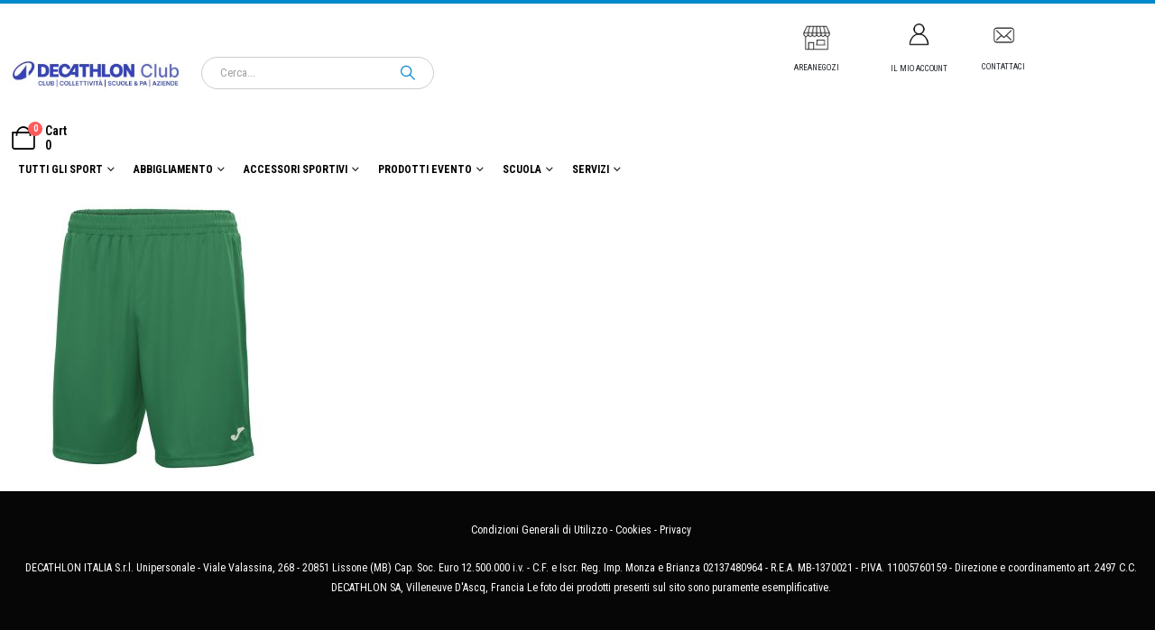

--- FILE ---
content_type: text/html; charset=UTF-8
request_url: https://decathlonclub.decathlon.it/20161128183701-100053-450/
body_size: 19733
content:
<!DOCTYPE html>
<html dir="ltr" lang="it-IT" prefix="og: https://ogp.me/ns#">
<head>
	<meta charset="UTF-8">
	<!--[if IE]><meta http-equiv='X-UA-Compatible' content='IE=edge,chrome=1'><![endif]-->
	<meta name="viewport" content="width=device-width, initial-scale=1.0, minimum-scale=1.0">
	
	<link rel="pingback" href="https://decathlonclub.decathlon.it/xmlrpc.php" />
		<link rel="shortcut icon" href="//decathlonclub.decathlon.it/wp-content/uploads/2024/03/cropped-Capture-décran-2024-03-13-à-16.00.19.png" type="image/x-icon" />
		<link rel="apple-touch-icon" href="//decathlonclub.decathlon.it/wp-content/uploads/2024/03/cropped-Capture-décran-2024-03-13-à-16.00.19.png" />
		<link rel="apple-touch-icon" sizes="120x120" href="//decathlonclub.decathlon.it/wp-content/uploads/2024/03/HD-decathlonclub-Logo.jpg" />
		<link rel="apple-touch-icon" sizes="76x76" href="//decathlonclub.decathlon.it/wp-content/uploads/2024/03/HD-decathlonclub-Logo.jpg" />
		<link rel="apple-touch-icon" sizes="152x152" href="//decathlonclub.decathlon.it/wp-content/uploads/2024/03/HD-decathlonclub-Logo.jpg" />
	<title>20161128183701.100053.450 | Decathlon Club</title>
		
	<meta name="robots" content="max-image-preview:large" />
	<meta name="author" content="nicola"/>
	<link rel="canonical" href="https://decathlonclub.decathlon.it/20161128183701-100053-450/" />
	
		<meta property="og:locale" content="it_IT" />
		<meta property="og:site_name" content="Decathlon Club | Personalizza il tuo sport" />
		<meta property="og:type" content="article" />
		<meta property="og:title" content="20161128183701.100053.450 | Decathlon Club" />
		<meta property="og:url" content="https://decathlonclub.decathlon.it/20161128183701-100053-450/" />
		<meta property="article:published_time" content="2022-06-30T09:51:24+00:00" />
		<meta property="article:modified_time" content="2022-06-30T09:51:24+00:00" />
		<meta name="twitter:card" content="summary" />
		<meta name="twitter:title" content="20161128183701.100053.450 | Decathlon Club" />
		<script type="application/ld+json" class="aioseo-schema">
			{"@context":"https:\/\/schema.org","@graph":[{"@type":"BreadcrumbList","@id":"https:\/\/decathlonclub.decathlon.it\/20161128183701-100053-450\/#breadcrumblist","itemListElement":[{"@type":"ListItem","@id":"https:\/\/decathlonclub.decathlon.it#listItem","position":1,"name":"Home","item":"https:\/\/decathlonclub.decathlon.it","nextItem":{"@type":"ListItem","@id":"https:\/\/decathlonclub.decathlon.it\/20161128183701-100053-450\/#listItem","name":"20161128183701.100053.450"}},{"@type":"ListItem","@id":"https:\/\/decathlonclub.decathlon.it\/20161128183701-100053-450\/#listItem","position":2,"name":"20161128183701.100053.450","previousItem":{"@type":"ListItem","@id":"https:\/\/decathlonclub.decathlon.it#listItem","name":"Home"}}]},{"@type":"ItemPage","@id":"https:\/\/decathlonclub.decathlon.it\/20161128183701-100053-450\/#itempage","url":"https:\/\/decathlonclub.decathlon.it\/20161128183701-100053-450\/","name":"20161128183701.100053.450 | Decathlon Club","inLanguage":"it-IT","isPartOf":{"@id":"https:\/\/decathlonclub.decathlon.it\/#website"},"breadcrumb":{"@id":"https:\/\/decathlonclub.decathlon.it\/20161128183701-100053-450\/#breadcrumblist"},"author":{"@id":"https:\/\/decathlonclub.decathlon.it\/author\/nicola-fagiani\/#author"},"creator":{"@id":"https:\/\/decathlonclub.decathlon.it\/author\/nicola-fagiani\/#author"},"datePublished":"2022-06-30T11:51:24+02:00","dateModified":"2022-06-30T11:51:24+02:00"},{"@type":"Organization","@id":"https:\/\/decathlonclub.decathlon.it\/#organization","name":"Decathlon Club","description":"Personalizza il tuo sport","url":"https:\/\/decathlonclub.decathlon.it\/"},{"@type":"Person","@id":"https:\/\/decathlonclub.decathlon.it\/author\/nicola-fagiani\/#author","url":"https:\/\/decathlonclub.decathlon.it\/author\/nicola-fagiani\/","name":"nicola","image":{"@type":"ImageObject","@id":"https:\/\/decathlonclub.decathlon.it\/20161128183701-100053-450\/#authorImage","url":"https:\/\/secure.gravatar.com\/avatar\/06081649a9a754c96f05e926508927cd?s=96&d=mm&r=g","width":96,"height":96,"caption":"nicola"}},{"@type":"WebSite","@id":"https:\/\/decathlonclub.decathlon.it\/#website","url":"https:\/\/decathlonclub.decathlon.it\/","name":"Decathlon Club","description":"Personalizza il tuo sport","inLanguage":"it-IT","publisher":{"@id":"https:\/\/decathlonclub.decathlon.it\/#organization"}}]}
		</script>
		
<link rel='dns-prefetch' href='//fonts.googleapis.com' />
		<link rel="shortcut icon" href="//decathlonclub.decathlon.it/wp-content/uploads/2024/03/cropped-Capture-décran-2024-03-13-à-16.00.19.png" type="image/x-icon" />
				<link rel="apple-touch-icon" href="//decathlonclub.decathlon.it/wp-content/uploads/2024/03/cropped-Capture-décran-2024-03-13-à-16.00.19.png" />
				<link rel="apple-touch-icon" sizes="120x120" href="//decathlonclub.decathlon.it/wp-content/uploads/2024/03/HD-decathlonclub-Logo.jpg" />
				<link rel="apple-touch-icon" sizes="76x76" href="//decathlonclub.decathlon.it/wp-content/uploads/2024/03/HD-decathlonclub-Logo.jpg" />
				<link rel="apple-touch-icon" sizes="152x152" href="//decathlonclub.decathlon.it/wp-content/uploads/2024/03/HD-decathlonclub-Logo.jpg" />
		<script>
window._wpemojiSettings = {"baseUrl":"https:\/\/s.w.org\/images\/core\/emoji\/15.0.3\/72x72\/","ext":".png","svgUrl":"https:\/\/s.w.org\/images\/core\/emoji\/15.0.3\/svg\/","svgExt":".svg","source":{"concatemoji":"https:\/\/decathlonclub.decathlon.it\/wp-includes\/js\/wp-emoji-release.min.js"}};
/*! This file is auto-generated */
!function(i,n){var o,s,e;function c(e){try{var t={supportTests:e,timestamp:(new Date).valueOf()};sessionStorage.setItem(o,JSON.stringify(t))}catch(e){}}function p(e,t,n){e.clearRect(0,0,e.canvas.width,e.canvas.height),e.fillText(t,0,0);var t=new Uint32Array(e.getImageData(0,0,e.canvas.width,e.canvas.height).data),r=(e.clearRect(0,0,e.canvas.width,e.canvas.height),e.fillText(n,0,0),new Uint32Array(e.getImageData(0,0,e.canvas.width,e.canvas.height).data));return t.every(function(e,t){return e===r[t]})}function u(e,t,n){switch(t){case"flag":return n(e,"\ud83c\udff3\ufe0f\u200d\u26a7\ufe0f","\ud83c\udff3\ufe0f\u200b\u26a7\ufe0f")?!1:!n(e,"\ud83c\uddfa\ud83c\uddf3","\ud83c\uddfa\u200b\ud83c\uddf3")&&!n(e,"\ud83c\udff4\udb40\udc67\udb40\udc62\udb40\udc65\udb40\udc6e\udb40\udc67\udb40\udc7f","\ud83c\udff4\u200b\udb40\udc67\u200b\udb40\udc62\u200b\udb40\udc65\u200b\udb40\udc6e\u200b\udb40\udc67\u200b\udb40\udc7f");case"emoji":return!n(e,"\ud83d\udc26\u200d\u2b1b","\ud83d\udc26\u200b\u2b1b")}return!1}function f(e,t,n){var r="undefined"!=typeof WorkerGlobalScope&&self instanceof WorkerGlobalScope?new OffscreenCanvas(300,150):i.createElement("canvas"),a=r.getContext("2d",{willReadFrequently:!0}),o=(a.textBaseline="top",a.font="600 32px Arial",{});return e.forEach(function(e){o[e]=t(a,e,n)}),o}function t(e){var t=i.createElement("script");t.src=e,t.defer=!0,i.head.appendChild(t)}"undefined"!=typeof Promise&&(o="wpEmojiSettingsSupports",s=["flag","emoji"],n.supports={everything:!0,everythingExceptFlag:!0},e=new Promise(function(e){i.addEventListener("DOMContentLoaded",e,{once:!0})}),new Promise(function(t){var n=function(){try{var e=JSON.parse(sessionStorage.getItem(o));if("object"==typeof e&&"number"==typeof e.timestamp&&(new Date).valueOf()<e.timestamp+604800&&"object"==typeof e.supportTests)return e.supportTests}catch(e){}return null}();if(!n){if("undefined"!=typeof Worker&&"undefined"!=typeof OffscreenCanvas&&"undefined"!=typeof URL&&URL.createObjectURL&&"undefined"!=typeof Blob)try{var e="postMessage("+f.toString()+"("+[JSON.stringify(s),u.toString(),p.toString()].join(",")+"));",r=new Blob([e],{type:"text/javascript"}),a=new Worker(URL.createObjectURL(r),{name:"wpTestEmojiSupports"});return void(a.onmessage=function(e){c(n=e.data),a.terminate(),t(n)})}catch(e){}c(n=f(s,u,p))}t(n)}).then(function(e){for(var t in e)n.supports[t]=e[t],n.supports.everything=n.supports.everything&&n.supports[t],"flag"!==t&&(n.supports.everythingExceptFlag=n.supports.everythingExceptFlag&&n.supports[t]);n.supports.everythingExceptFlag=n.supports.everythingExceptFlag&&!n.supports.flag,n.DOMReady=!1,n.readyCallback=function(){n.DOMReady=!0}}).then(function(){return e}).then(function(){var e;n.supports.everything||(n.readyCallback(),(e=n.source||{}).concatemoji?t(e.concatemoji):e.wpemoji&&e.twemoji&&(t(e.twemoji),t(e.wpemoji)))}))}((window,document),window._wpemojiSettings);
</script>
<link rel='stylesheet' href='https://decathlonclub.decathlon.it/wp-content/plugins/porto-functionality/shortcodes//assets/cp-attribute-table/attribute-table.css' media='all' />
<link rel='stylesheet' href='https://decathlonclub.decathlon.it/wp-content/plugins/litespeed-cache/assets/css/litespeed-dummy.css' media='all' />
<link rel='stylesheet' href='https://decathlonclub.decathlon.it/wp-content/plugins/reusable-content-blocks/includes/css/reusablec-block.css' media='all' />
<link rel='stylesheet' href='//fonts.googleapis.com/css?family=Roboto+Condensed%3A300%2C400%2C500%2C600%2C700%2C800%7COpen+Sans%3A400%2C500%2C600%2C700%2C800%7CPlayfair+Display%3A400%2C700' media='all' />
<style id='wp-emoji-styles-inline-css'>
	img.wp-smiley, img.emoji {
		display: inline !important;
		border: none !important;
		box-shadow: none !important;
		height: 1em !important;
		width: 1em !important;
		margin: 0 0.07em !important;
		vertical-align: -0.1em !important;
		background: none !important;
		padding: 0 !important;
	}
</style>
<link rel='stylesheet' href='https://decathlonclub.decathlon.it/wp-includes/css/dist/block-library/style.min.css' media='all' />
<style id='wp-block-library-theme-inline-css'>
.wp-block-audio :where(figcaption){color:#555;font-size:13px;text-align:center}.is-dark-theme .wp-block-audio :where(figcaption){color:#ffffffa6}.wp-block-audio{margin:0 0 1em}.wp-block-code{border:1px solid #ccc;border-radius:4px;font-family:Menlo,Consolas,monaco,monospace;padding:.8em 1em}.wp-block-embed :where(figcaption){color:#555;font-size:13px;text-align:center}.is-dark-theme .wp-block-embed :where(figcaption){color:#ffffffa6}.wp-block-embed{margin:0 0 1em}.blocks-gallery-caption{color:#555;font-size:13px;text-align:center}.is-dark-theme .blocks-gallery-caption{color:#ffffffa6}:root :where(.wp-block-image figcaption){color:#555;font-size:13px;text-align:center}.is-dark-theme :root :where(.wp-block-image figcaption){color:#ffffffa6}.wp-block-image{margin:0 0 1em}.wp-block-pullquote{border-bottom:4px solid;border-top:4px solid;color:currentColor;margin-bottom:1.75em}.wp-block-pullquote cite,.wp-block-pullquote footer,.wp-block-pullquote__citation{color:currentColor;font-size:.8125em;font-style:normal;text-transform:uppercase}.wp-block-quote{border-left:.25em solid;margin:0 0 1.75em;padding-left:1em}.wp-block-quote cite,.wp-block-quote footer{color:currentColor;font-size:.8125em;font-style:normal;position:relative}.wp-block-quote.has-text-align-right{border-left:none;border-right:.25em solid;padding-left:0;padding-right:1em}.wp-block-quote.has-text-align-center{border:none;padding-left:0}.wp-block-quote.is-large,.wp-block-quote.is-style-large,.wp-block-quote.is-style-plain{border:none}.wp-block-search .wp-block-search__label{font-weight:700}.wp-block-search__button{border:1px solid #ccc;padding:.375em .625em}:where(.wp-block-group.has-background){padding:1.25em 2.375em}.wp-block-separator.has-css-opacity{opacity:.4}.wp-block-separator{border:none;border-bottom:2px solid;margin-left:auto;margin-right:auto}.wp-block-separator.has-alpha-channel-opacity{opacity:1}.wp-block-separator:not(.is-style-wide):not(.is-style-dots){width:100px}.wp-block-separator.has-background:not(.is-style-dots){border-bottom:none;height:1px}.wp-block-separator.has-background:not(.is-style-wide):not(.is-style-dots){height:2px}.wp-block-table{margin:0 0 1em}.wp-block-table td,.wp-block-table th{word-break:normal}.wp-block-table :where(figcaption){color:#555;font-size:13px;text-align:center}.is-dark-theme .wp-block-table :where(figcaption){color:#ffffffa6}.wp-block-video :where(figcaption){color:#555;font-size:13px;text-align:center}.is-dark-theme .wp-block-video :where(figcaption){color:#ffffffa6}.wp-block-video{margin:0 0 1em}:root :where(.wp-block-template-part.has-background){margin-bottom:0;margin-top:0;padding:1.25em 2.375em}
</style>
<style id='classic-theme-styles-inline-css'>
/*! This file is auto-generated */
.wp-block-button__link{color:#fff;background-color:#32373c;border-radius:9999px;box-shadow:none;text-decoration:none;padding:calc(.667em + 2px) calc(1.333em + 2px);font-size:1.125em}.wp-block-file__button{background:#32373c;color:#fff;text-decoration:none}
</style>
<style id='global-styles-inline-css'>
:root{--wp--preset--aspect-ratio--square: 1;--wp--preset--aspect-ratio--4-3: 4/3;--wp--preset--aspect-ratio--3-4: 3/4;--wp--preset--aspect-ratio--3-2: 3/2;--wp--preset--aspect-ratio--2-3: 2/3;--wp--preset--aspect-ratio--16-9: 16/9;--wp--preset--aspect-ratio--9-16: 9/16;--wp--preset--color--black: #000000;--wp--preset--color--cyan-bluish-gray: #abb8c3;--wp--preset--color--white: #ffffff;--wp--preset--color--pale-pink: #f78da7;--wp--preset--color--vivid-red: #cf2e2e;--wp--preset--color--luminous-vivid-orange: #ff6900;--wp--preset--color--luminous-vivid-amber: #fcb900;--wp--preset--color--light-green-cyan: #7bdcb5;--wp--preset--color--vivid-green-cyan: #00d084;--wp--preset--color--pale-cyan-blue: #8ed1fc;--wp--preset--color--vivid-cyan-blue: #0693e3;--wp--preset--color--vivid-purple: #9b51e0;--wp--preset--color--primary: var(--porto-primary-color);--wp--preset--color--secondary: var(--porto-secondary-color);--wp--preset--color--tertiary: var(--porto-tertiary-color);--wp--preset--color--quaternary: var(--porto-quaternary-color);--wp--preset--color--dark: var(--porto-dark-color);--wp--preset--color--light: var(--porto-light-color);--wp--preset--color--primary-hover: var(--porto-primary-light-5);--wp--preset--gradient--vivid-cyan-blue-to-vivid-purple: linear-gradient(135deg,rgba(6,147,227,1) 0%,rgb(155,81,224) 100%);--wp--preset--gradient--light-green-cyan-to-vivid-green-cyan: linear-gradient(135deg,rgb(122,220,180) 0%,rgb(0,208,130) 100%);--wp--preset--gradient--luminous-vivid-amber-to-luminous-vivid-orange: linear-gradient(135deg,rgba(252,185,0,1) 0%,rgba(255,105,0,1) 100%);--wp--preset--gradient--luminous-vivid-orange-to-vivid-red: linear-gradient(135deg,rgba(255,105,0,1) 0%,rgb(207,46,46) 100%);--wp--preset--gradient--very-light-gray-to-cyan-bluish-gray: linear-gradient(135deg,rgb(238,238,238) 0%,rgb(169,184,195) 100%);--wp--preset--gradient--cool-to-warm-spectrum: linear-gradient(135deg,rgb(74,234,220) 0%,rgb(151,120,209) 20%,rgb(207,42,186) 40%,rgb(238,44,130) 60%,rgb(251,105,98) 80%,rgb(254,248,76) 100%);--wp--preset--gradient--blush-light-purple: linear-gradient(135deg,rgb(255,206,236) 0%,rgb(152,150,240) 100%);--wp--preset--gradient--blush-bordeaux: linear-gradient(135deg,rgb(254,205,165) 0%,rgb(254,45,45) 50%,rgb(107,0,62) 100%);--wp--preset--gradient--luminous-dusk: linear-gradient(135deg,rgb(255,203,112) 0%,rgb(199,81,192) 50%,rgb(65,88,208) 100%);--wp--preset--gradient--pale-ocean: linear-gradient(135deg,rgb(255,245,203) 0%,rgb(182,227,212) 50%,rgb(51,167,181) 100%);--wp--preset--gradient--electric-grass: linear-gradient(135deg,rgb(202,248,128) 0%,rgb(113,206,126) 100%);--wp--preset--gradient--midnight: linear-gradient(135deg,rgb(2,3,129) 0%,rgb(40,116,252) 100%);--wp--preset--font-size--small: 13px;--wp--preset--font-size--medium: 20px;--wp--preset--font-size--large: 36px;--wp--preset--font-size--x-large: 42px;--wp--preset--font-family--inter: "Inter", sans-serif;--wp--preset--font-family--cardo: Cardo;--wp--preset--spacing--20: 0.44rem;--wp--preset--spacing--30: 0.67rem;--wp--preset--spacing--40: 1rem;--wp--preset--spacing--50: 1.5rem;--wp--preset--spacing--60: 2.25rem;--wp--preset--spacing--70: 3.38rem;--wp--preset--spacing--80: 5.06rem;--wp--preset--shadow--natural: 6px 6px 9px rgba(0, 0, 0, 0.2);--wp--preset--shadow--deep: 12px 12px 50px rgba(0, 0, 0, 0.4);--wp--preset--shadow--sharp: 6px 6px 0px rgba(0, 0, 0, 0.2);--wp--preset--shadow--outlined: 6px 6px 0px -3px rgba(255, 255, 255, 1), 6px 6px rgba(0, 0, 0, 1);--wp--preset--shadow--crisp: 6px 6px 0px rgba(0, 0, 0, 1);}:where(.is-layout-flex){gap: 0.5em;}:where(.is-layout-grid){gap: 0.5em;}body .is-layout-flex{display: flex;}.is-layout-flex{flex-wrap: wrap;align-items: center;}.is-layout-flex > :is(*, div){margin: 0;}body .is-layout-grid{display: grid;}.is-layout-grid > :is(*, div){margin: 0;}:where(.wp-block-columns.is-layout-flex){gap: 2em;}:where(.wp-block-columns.is-layout-grid){gap: 2em;}:where(.wp-block-post-template.is-layout-flex){gap: 1.25em;}:where(.wp-block-post-template.is-layout-grid){gap: 1.25em;}.has-black-color{color: var(--wp--preset--color--black) !important;}.has-cyan-bluish-gray-color{color: var(--wp--preset--color--cyan-bluish-gray) !important;}.has-white-color{color: var(--wp--preset--color--white) !important;}.has-pale-pink-color{color: var(--wp--preset--color--pale-pink) !important;}.has-vivid-red-color{color: var(--wp--preset--color--vivid-red) !important;}.has-luminous-vivid-orange-color{color: var(--wp--preset--color--luminous-vivid-orange) !important;}.has-luminous-vivid-amber-color{color: var(--wp--preset--color--luminous-vivid-amber) !important;}.has-light-green-cyan-color{color: var(--wp--preset--color--light-green-cyan) !important;}.has-vivid-green-cyan-color{color: var(--wp--preset--color--vivid-green-cyan) !important;}.has-pale-cyan-blue-color{color: var(--wp--preset--color--pale-cyan-blue) !important;}.has-vivid-cyan-blue-color{color: var(--wp--preset--color--vivid-cyan-blue) !important;}.has-vivid-purple-color{color: var(--wp--preset--color--vivid-purple) !important;}.has-black-background-color{background-color: var(--wp--preset--color--black) !important;}.has-cyan-bluish-gray-background-color{background-color: var(--wp--preset--color--cyan-bluish-gray) !important;}.has-white-background-color{background-color: var(--wp--preset--color--white) !important;}.has-pale-pink-background-color{background-color: var(--wp--preset--color--pale-pink) !important;}.has-vivid-red-background-color{background-color: var(--wp--preset--color--vivid-red) !important;}.has-luminous-vivid-orange-background-color{background-color: var(--wp--preset--color--luminous-vivid-orange) !important;}.has-luminous-vivid-amber-background-color{background-color: var(--wp--preset--color--luminous-vivid-amber) !important;}.has-light-green-cyan-background-color{background-color: var(--wp--preset--color--light-green-cyan) !important;}.has-vivid-green-cyan-background-color{background-color: var(--wp--preset--color--vivid-green-cyan) !important;}.has-pale-cyan-blue-background-color{background-color: var(--wp--preset--color--pale-cyan-blue) !important;}.has-vivid-cyan-blue-background-color{background-color: var(--wp--preset--color--vivid-cyan-blue) !important;}.has-vivid-purple-background-color{background-color: var(--wp--preset--color--vivid-purple) !important;}.has-black-border-color{border-color: var(--wp--preset--color--black) !important;}.has-cyan-bluish-gray-border-color{border-color: var(--wp--preset--color--cyan-bluish-gray) !important;}.has-white-border-color{border-color: var(--wp--preset--color--white) !important;}.has-pale-pink-border-color{border-color: var(--wp--preset--color--pale-pink) !important;}.has-vivid-red-border-color{border-color: var(--wp--preset--color--vivid-red) !important;}.has-luminous-vivid-orange-border-color{border-color: var(--wp--preset--color--luminous-vivid-orange) !important;}.has-luminous-vivid-amber-border-color{border-color: var(--wp--preset--color--luminous-vivid-amber) !important;}.has-light-green-cyan-border-color{border-color: var(--wp--preset--color--light-green-cyan) !important;}.has-vivid-green-cyan-border-color{border-color: var(--wp--preset--color--vivid-green-cyan) !important;}.has-pale-cyan-blue-border-color{border-color: var(--wp--preset--color--pale-cyan-blue) !important;}.has-vivid-cyan-blue-border-color{border-color: var(--wp--preset--color--vivid-cyan-blue) !important;}.has-vivid-purple-border-color{border-color: var(--wp--preset--color--vivid-purple) !important;}.has-vivid-cyan-blue-to-vivid-purple-gradient-background{background: var(--wp--preset--gradient--vivid-cyan-blue-to-vivid-purple) !important;}.has-light-green-cyan-to-vivid-green-cyan-gradient-background{background: var(--wp--preset--gradient--light-green-cyan-to-vivid-green-cyan) !important;}.has-luminous-vivid-amber-to-luminous-vivid-orange-gradient-background{background: var(--wp--preset--gradient--luminous-vivid-amber-to-luminous-vivid-orange) !important;}.has-luminous-vivid-orange-to-vivid-red-gradient-background{background: var(--wp--preset--gradient--luminous-vivid-orange-to-vivid-red) !important;}.has-very-light-gray-to-cyan-bluish-gray-gradient-background{background: var(--wp--preset--gradient--very-light-gray-to-cyan-bluish-gray) !important;}.has-cool-to-warm-spectrum-gradient-background{background: var(--wp--preset--gradient--cool-to-warm-spectrum) !important;}.has-blush-light-purple-gradient-background{background: var(--wp--preset--gradient--blush-light-purple) !important;}.has-blush-bordeaux-gradient-background{background: var(--wp--preset--gradient--blush-bordeaux) !important;}.has-luminous-dusk-gradient-background{background: var(--wp--preset--gradient--luminous-dusk) !important;}.has-pale-ocean-gradient-background{background: var(--wp--preset--gradient--pale-ocean) !important;}.has-electric-grass-gradient-background{background: var(--wp--preset--gradient--electric-grass) !important;}.has-midnight-gradient-background{background: var(--wp--preset--gradient--midnight) !important;}.has-small-font-size{font-size: var(--wp--preset--font-size--small) !important;}.has-medium-font-size{font-size: var(--wp--preset--font-size--medium) !important;}.has-large-font-size{font-size: var(--wp--preset--font-size--large) !important;}.has-x-large-font-size{font-size: var(--wp--preset--font-size--x-large) !important;}
:where(.wp-block-post-template.is-layout-flex){gap: 1.25em;}:where(.wp-block-post-template.is-layout-grid){gap: 1.25em;}
:where(.wp-block-columns.is-layout-flex){gap: 2em;}:where(.wp-block-columns.is-layout-grid){gap: 2em;}
:root :where(.wp-block-pullquote){font-size: 1.5em;line-height: 1.6;}
</style>
<link rel='stylesheet' href='https://decathlonclub.decathlon.it/wp-content/plugins/contact-form-7/includes/css/styles.css' media='all' />
<style id='contact-form-7-inline-css'>
.wpcf7 .wpcf7-recaptcha iframe {margin-bottom: 0;}.wpcf7 .wpcf7-recaptcha[data-align="center"] > div {margin: 0 auto;}.wpcf7 .wpcf7-recaptcha[data-align="right"] > div {margin: 0 0 0 auto;}
</style>
<link rel='stylesheet' href='https://decathlonclub.decathlon.it/wp-content/plugins/tshirtecommerce/assets/css/font-end.css' media='all' />
<style id='woocommerce-inline-inline-css'>
.woocommerce form .form-row .required { visibility: visible; }
</style>
<link rel='stylesheet' href='https://decathlonclub.decathlon.it/wp-content/plugins/advanced-woo-search/assets/css/common.min.css' media='all' />
<link rel='stylesheet' href='https://decathlonclub.decathlon.it/wp-content/plugins/complianz-gdpr-premium/assets/css/cookieblocker.min.css' media='all' />
<link rel='stylesheet' href='https://decathlonclub.decathlon.it/wp-content/plugins/minimum-purchase-for-woocommerce/core/css/vtmin-error-style.css' media='all' />
<link rel='stylesheet' href='https://decathlonclub.decathlon.it/wp-content/themes/porto/inc/lib/woocommerce-shipping-progress-bar/shipping-progress-bar.css' media='all' />
<link rel='stylesheet' href='https://decathlonclub.decathlon.it/wp-content/uploads/porto_styles/theme_css_vars.css' media='all' />
<link rel='stylesheet' href='https://decathlonclub.decathlon.it/wp-content/plugins/js_composer/assets/css/js_composer.min.css' media='all' />
<link rel='stylesheet' href='https://decathlonclub.decathlon.it/wp-content/uploads/porto_styles/bootstrap.css' media='all' />
<link rel='stylesheet' href='https://decathlonclub.decathlon.it/wp-content/themes/porto/css/plugins.css' media='all' />
<link rel='stylesheet' href='https://decathlonclub.decathlon.it/wp-content/themes/porto/css/theme.css' media='all' />
<link rel='stylesheet' href='https://decathlonclub.decathlon.it/wp-content/uploads/porto_styles/shortcodes.css' media='all' />
<link rel='stylesheet' href='https://decathlonclub.decathlon.it/wp-content/themes/porto/css/theme_shop.css' media='all' />
<link rel='stylesheet' href='https://decathlonclub.decathlon.it/wp-content/themes/porto/css/theme_wpb.css' media='all' />
<link rel='stylesheet' href='https://decathlonclub.decathlon.it/wp-content/themes/porto/css/theme_radius.css' media='all' />
<link rel='stylesheet' href='https://decathlonclub.decathlon.it/wp-content/uploads/porto_styles/dynamic_style.css' media='all' />
<link rel='stylesheet' href='https://decathlonclub.decathlon.it/wp-content/plugins/porto-functionality/builders/assets/type-builder.css' media='all' />
<link rel='stylesheet' href='https://decathlonclub.decathlon.it/wp-content/themes/porto/css/theme/shop/login-style/account-login.css' media='all' />
<link rel='stylesheet' href='https://decathlonclub.decathlon.it/wp-content/themes/porto/css/theme/shop/other/woopage.css' media='all' />
<link rel='stylesheet' href='https://decathlonclub.decathlon.it/wp-content/themes/porto/style.css' media='all' />
<style id='porto-style-inline-css'>
.side-header-narrow-bar-logo{max-width:600px}.loading-overlay-showing > .loading-overlay{opacity:1;visibility:visible;transition-delay:0}.loading-overlay{transition:visibility 0s ease-in-out 0.5s,opacity 0.5s ease-in-out;position:absolute;bottom:0;left:0;opacity:0;right:0;top:0;visibility:hidden}.loading-overlay .loader{display:inline-block;border:2px solid transparent;width:40px;height:40px;-webkit-animation:spin 0.75s infinite linear;animation:spin 0.75s infinite linear;border-image:none;border-radius:50%;vertical-align:middle;position:absolute;margin:auto;left:0;right:0;top:0;bottom:0;z-index:2;border-top-color:var(--porto-primary-color)}.loading-overlay .loader:before{content:"";display:inline-block;border:inherit;width:inherit;height:inherit;-webkit-animation:spin 1.5s infinite ease;animation:spin 1.5s infinite ease;border-radius:inherit;position:absolute;left:-2px;top:-2px;border-top-color:inherit}body > .loading-overlay{position:fixed;z-index:999999}#header,.sticky-header .header-main.sticky{border-top:4px solid #0088cc}@media (min-width:992px){}.page-top .page-title-wrap{line-height:0}body.single-product .page-top .breadcrumbs-wrap{padding-right:55px}@media (min-width:1500px){.left-sidebar.col-lg-3,.right-sidebar.col-lg-3{width:20%}.main-content.col-lg-9{width:80%}.main-content.col-lg-6{width:60%}}#mini-cart .cart-head{font-size:26px}section.page-top,div.page-top,.page-header,.breadcrumb-wrapper{background-color:#ffffff !important;background-image:none !important;border-bottom:1px solid #e1e1e1 !important}section.page-top h1,.page-title,.breadcrumb,.breadcrumb a{color:#000000 !important}.add-links-wrap,.links-on-image,.product-loop-footer,.grid-box .add-links,.category-list{display:none !important;opacity:0 !important;visibility:hidden !important;height:0 !important;width:0 !important}ul.products li.product .product-image-wrapper,ul.products li.product .product-image{display:flex !important;justify-content:center !important;align-items:center !important;min-height:450px !important;margin-bottom:15px !important}ul.products li.product .product-image img{height:450px !important;width:auto !important;max-width:100% !important;object-fit:contain !important;margin:0 auto !important}ul.products li.product .price,ul.products li.product .star-rating{display:none !important}ul.products li.product h3{text-align:center !important;font-size:18px !important;color:#000 !important;margin-top:10px !important}.single-product .price{display:block !important;visibility:visible !important}
</style>
<link rel='stylesheet' href='https://decathlonclub.decathlon.it/wp-content/themes/porto-child/style.css' media='all' />
<script src="https://decathlonclub.decathlon.it/wp-includes/js/jquery/jquery.min.js" id="jquery-core-js"></script>
<script src="https://decathlonclub.decathlon.it/wp-includes/js/jquery/jquery-migrate.min.js" id="jquery-migrate-js"></script>
<script id="jquery-js-after">
jQuery(document).ready(function() {
                jQuery('.cat-item-953').html('');
                jQuery('.cat-item-953').css('display', 'none');
            if ((jQuery('.product_cat-preventivo-decathlon-club').length > 0 || jQuery('.product_cat-preventivo-decathlon').length > 0) && window.location.href.includes('/prodotto/')) {
                jQuery('.product_cat-preventivo-decathlon-club, .product_cat-preventivo-decathlon').html('<div style="text-align: center;text-transform:uppercase;font-weight:700">Prodotto non disponibile</div>');
                window.location.href = '/';
            }
        });
    

        jQuery(document).ready(function() {
                jQuery('.cat-item-953').html('');
                jQuery('.cat-item-953').css('display', 'none');
            if (jQuery('.product_cat-gestionale').length > 0 && window.location.href.includes('/prodotto/')) {
                jQuery('.product_cat-gestionale').html('<div style="text-align: center;text-transform:uppercase;font-weight:700">Prodotto non disponibile</div>');
                window.location.href = '/';
            }
        });
</script>
<script src="https://decathlonclub.decathlon.it/wp-content/plugins/decaclub/js/index.js" id="custom-script5484-js"></script>
<script src="https://decathlonclub.decathlon.it/wp-content/plugins/woocommerce/assets/js/jquery-blockui/jquery.blockUI.min.js" id="jquery-blockui-js" data-wp-strategy="defer"></script>
<script id="wc-add-to-cart-js-extra">
var wc_add_to_cart_params = {"ajax_url":"\/wp-admin\/admin-ajax.php","wc_ajax_url":"\/?wc-ajax=%%endpoint%%","i18n_view_cart":"Visualizza carrello","cart_url":"https:\/\/decathlonclub.decathlon.it\/cart\/","is_cart":"","cart_redirect_after_add":"no"};
</script>
<script src="https://decathlonclub.decathlon.it/wp-content/plugins/woocommerce/assets/js/frontend/add-to-cart.min.js" id="wc-add-to-cart-js" data-wp-strategy="defer"></script>
<script src="https://decathlonclub.decathlon.it/wp-content/plugins/woocommerce/assets/js/js-cookie/js.cookie.min.js" id="js-cookie-js" defer data-wp-strategy="defer"></script>
<script id="woocommerce-js-extra">
var woocommerce_params = {"ajax_url":"\/wp-admin\/admin-ajax.php","wc_ajax_url":"\/?wc-ajax=%%endpoint%%"};
</script>
<script src="https://decathlonclub.decathlon.it/wp-content/plugins/woocommerce/assets/js/frontend/woocommerce.min.js" id="woocommerce-js" defer data-wp-strategy="defer"></script>
<script src="https://decathlonclub.decathlon.it/wp-content/plugins/js_composer/assets/js/vendors/woocommerce-add-to-cart.js" id="vc_woocommerce-add-to-cart-js-js"></script>
<script src="https://decathlonclub.decathlon.it/wp-content/plugins/minimum-purchase-for-woocommerce/woo-integration/js/vtmin-clear-cart-msgs.js" id="vtmin-clear-cart-msgs-js"></script>
<script id="wc-cart-fragments-js-extra">
var wc_cart_fragments_params = {"ajax_url":"\/wp-admin\/admin-ajax.php","wc_ajax_url":"\/?wc-ajax=%%endpoint%%","cart_hash_key":"wc_cart_hash_31085c9a7dc83128e5d89dd98ecadb3e","fragment_name":"wc_fragments_31085c9a7dc83128e5d89dd98ecadb3e","request_timeout":"15000"};
</script>
<script src="https://decathlonclub.decathlon.it/wp-content/plugins/woocommerce/assets/js/frontend/cart-fragments.min.js" id="wc-cart-fragments-js" defer data-wp-strategy="defer"></script>
<script></script>
<link rel="alternate" title="oEmbed (JSON)" type="application/json+oembed" href="https://decathlonclub.decathlon.it/wp-json/oembed/1.0/embed?url=https%3A%2F%2Fdecathlonclub.decathlon.it%2F20161128183701-100053-450%2F" />
<link rel="alternate" title="oEmbed (XML)" type="text/xml+oembed" href="https://decathlonclub.decathlon.it/wp-json/oembed/1.0/embed?url=https%3A%2F%2Fdecathlonclub.decathlon.it%2F20161128183701-100053-450%2F&#038;format=xml" />
<style type='text/css'>div.woocommerce-content-box.full-width > table > tbody > tr > td.product-name > div > div > p > a {display:none;}#content > article > div > div:nth-child(2) > div > div > div > div > div > table.shop_table.order_details{ display:none; }#content > article > div > div:nth-child(2) > div > div > div > div > div > h2{ display:none; }#content > article > div > div:nth-child(2) > div > div > div > table.shop_table.order_details{ display:none; }#content > article > div > div:nth-child(2) > div > div > div > h2{ display:none; }hr {background-image:none;background: #cccccc;}</style><meta name="facebook-domain-verification" content="bbfuyfu86u6dhu1zla9dgkg74k8c0t" />
			<style>.cmplz-hidden {
					display: none !important;
				}</style>		<script type="text/javascript">
		WebFontConfig = {
			google: { families: [ 'Roboto+Condensed:300,400,500,600,700,800','Open+Sans:400,500,600,700,800','Playfair+Display:400,700' ] }
		};
		(function(d) {
			var wf = d.createElement('script'), s = d.scripts[d.scripts.length - 1];
			wf.src = 'https://decathlonclub.decathlon.it/wp-content/themes/porto/js/libs/webfont.js';
			wf.async = true;
			s.parentNode.insertBefore(wf, s);
		})(document);</script>
			<noscript><style>.woocommerce-product-gallery{ opacity: 1 !important; }</style></noscript>
	
<style id='wp-fonts-local'>
@font-face{font-family:Inter;font-style:normal;font-weight:300 900;font-display:fallback;src:url('https://decathlonclub.decathlon.it/wp-content/plugins/woocommerce/assets/fonts/Inter-VariableFont_slnt,wght.woff2') format('woff2');font-stretch:normal;}
@font-face{font-family:Cardo;font-style:normal;font-weight:400;font-display:fallback;src:url('https://decathlonclub.decathlon.it/wp-content/plugins/woocommerce/assets/fonts/cardo_normal_400.woff2') format('woff2');}
</style>
<link rel="icon" href="https://decathlonclub.decathlon.it/wp-content/uploads/2024/03/cropped-Capture-décran-2024-03-13-à-16.00.19-32x32.png" sizes="32x32" />
<link rel="icon" href="https://decathlonclub.decathlon.it/wp-content/uploads/2024/03/cropped-Capture-décran-2024-03-13-à-16.00.19-192x192.png" sizes="192x192" />
<link rel="apple-touch-icon" href="https://decathlonclub.decathlon.it/wp-content/uploads/2024/03/cropped-Capture-décran-2024-03-13-à-16.00.19-180x180.png" />
<meta name="msapplication-TileImage" content="https://decathlonclub.decathlon.it/wp-content/uploads/2024/03/cropped-Capture-décran-2024-03-13-à-16.00.19-270x270.png" />
		<style id="wp-custom-css">
			/* 1. AREA DI INTERAZIONE: Rende l'intero cappello sensibile al mouse */
.porto-hotspot {
    top: 0 !important;
    left: 0 !important;
    width: 100% !important;
    height: 100% !important;
    background: transparent !important;
    background-color: transparent !important;
    border: none !important;
    box-shadow: none !important;
    border-radius: 0 !important;
    margin: 0 !important;
    cursor: pointer !important;
}
/* 2. ELIMINAZIONE TOTALE DEI PUNTI: Nasconde ogni residuo del pallino rosso */
.porto-hotspot-icon, 
.porto-hotspot-icon i,
.porto-hotspot-icon::before, 
.porto-hotspot-icon::after,
.porto-hotspot::before, 
.porto-hotspot::after {
    display: none !important;
    opacity: 0 !important;
    visibility: hidden !important;
    content: none !important;
}
/* 3. PREVIEW EXTRA LARGE: Il box bianco con le due opzioni */
.porto-hotspot .popup-wrap {
    /* Posizionamento centrale */
    position: absolute !important;
    top: 50% !important;
    left: 50% !important;
    transform: translate(-50%, -50%) !important;
    z-index: 99999 !important;
    
    /* Dimensioni Massive */
    width: 600px !important;    /* Larghezza del box bianco */
    max-width: 95vw !important; /* Sicurezza per schermi piccoli */
    padding: 40px !important;
    
    /* Estetica */
    background: #ffffff !important;
    box-shadow: 0 20px 60px rgba(0,0,0,0.3) !important;
    border-radius: 15px !important;
    
    /* Layout: dispone le opzioni affiancate */
    display: none !important; 
    flex-direction: row !important;
    justify-content: space-around !important;
    align-items: center !important;
    gap: 40px !important;
}
/* Attivazione al passaggio del mouse su qualsiasi punto del cappello */
.porto-hotspot:hover .popup-wrap {
    display: flex !important;
    opacity: 1 !important;
    visibility: visible !important;
}
/* 4. IMMAGINI DEI CAPPELLI GIGANTI (5 e 6 Pannelli) */
.porto-hotspot .popup-wrap img {
    width: 250px !important;      /* Dimensione dei cappellini nella preview */
    height: auto !important;
    max-width: none !important;
    margin: 0 !important;
    display: block !important;
    transition: transform 0.4s cubic-bezier(0.175, 0.885, 0.32, 1.275) !important;
}
/* Effetto zoom quando passi sopra una delle due scelte */
.porto-hotspot .popup-wrap img:hover {
    transform: scale(1.1) !important;
}
/* 5. SISTEMAZIONE LINK E TESTI SOTTO I CAPPELLI */
.porto-hotspot .popup-wrap a {
    display: flex !important;
    flex-direction: column !important;
    align-items: center !important;
    text-decoration: none !important;
    text-align: center !important;
    color: #333 !important;
    font-weight: bold !important;
    font-size: 1.3rem !important; /* Testo più leggibile */
}		</style>
		<noscript><style> .wpb_animate_when_almost_visible { opacity: 1; }</style></noscript></head>
<body data-cmplz=1 class="attachment attachment-template-default single single-attachment postid-34671 attachmentid-34671 attachment-jpeg wp-embed-responsive theme-porto woocommerce-no-js porto-rounded login-popup full blog-1 loading-overlay-showing wpb-js-composer js-comp-ver-7.8 vc_responsive">
<script type="text/javascript">
    window._adftrack = Array.isArray(window._adftrack) ? window._adftrack : (window._adftrack ? [window._adftrack] : []);
    window._adftrack.push({
        HttpHost: 'track.adform.net',
        pm: 1348839
    });
    (function () { var s = document.createElement('script'); s.type = 'text/javascript'; s.async = true; s.src = 'https://s2.adform.net/banners/scripts/st/trackpoint-async.js'; var x = document.getElementsByTagName('script')[0]; x.parentNode.insertBefore(s, x); })();
</script>
<noscript>
    <p style="margin:0;padding:0;border:0;">
        <img src="https://track.adform.net/Serving/TrackPoint/?pm=1348839" width="1" height="1" alt="" />
    </p>
</noscript>
    
    
<script type="text/javascript">
    window._adftrack = Array.isArray(window._adftrack) ? window._adftrack : (window._adftrack ? [window._adftrack] : []);
    window._adftrack.push({
        HttpHost: 'track.adform.net',
        pm: 1348839
    });
    (function () { var s = document.createElement('script'); s.type = 'text/javascript'; s.async = true; s.src = 'https://s2.adform.net/banners/scripts/st/trackpoint-async.js'; var x = document.getElementsByTagName('script')[0]; x.parentNode.insertBefore(s, x); })();
</script>
<noscript>
    <p style="margin:0;padding:0;border:0;">
        <img src="https://track.adform.net/Serving/TrackPoint/?pm=1348839" width="1" height="1" alt="" />
    </p>
</noscript>
    <div class="loading-overlay"><div class="bounce-loader"><div class="bounce1"></div><div class="bounce2"></div><div class="bounce3"></div></div></div>
	<div class="page-wrapper">
		
											
				<div class="header-wrapper wide">
										
<header id="header" class="header-builder header-builder-p logo-overlay-header">
<div class="porto-block" data-id="217015"><div class="container-fluid"><style>.vc_custom_1761844938050{padding-top: 40px !important;}.vc_custom_1762161121106{margin-left: 550px !important;}.vc_custom_1762161103875{padding-right: 5px !important;padding-left: 5px !important;}.vc_custom_1762161137344{padding-right: 5px !important;padding-bottom: 5px !important;padding-left: 5px !important;}.vc_custom_1761907737741{padding-right: 5px !important;padding-left: 5px !important;}#header .wpb_custom_94764076ba17842ca08a13a42eab7112 .search-toggle{font-size: 26px;}.wpb_custom_ab4775e5a6d450f5941635cf6e62f1ec.porto-sicon-box.top-icon{text-align: center;}.porto-sicon-box.wpb_custom_ab4775e5a6d450f5941635cf6e62f1ec .porto-icon, .porto-sicon-box.wpb_custom_ab4775e5a6d450f5941635cf6e62f1ec .porto-sicon-img{margin-bottom: 10px;}.wpb_custom_96e945892ef11eece4d733fb23ab65d8.porto-sicon-box.top-icon{text-align: center;}.porto-sicon-box.wpb_custom_96e945892ef11eece4d733fb23ab65d8 .porto-icon, .porto-sicon-box.wpb_custom_96e945892ef11eece4d733fb23ab65d8 .porto-sicon-img{margin-top: 2px;}.wpb_custom_0faf96b1e52d314fe9245dffd725cfcd.porto-sicon-box.top-icon{text-align: center;}.porto-sicon-box.wpb_custom_0faf96b1e52d314fe9245dffd725cfcd .porto-icon, .porto-sicon-box.wpb_custom_0faf96b1e52d314fe9245dffd725cfcd .porto-sicon-img{}.wpb_custom_ab4775e5a6d450f5941635cf6e62f1ec .porto-sicon-title{font-size:9px;}.wpb_custom_ab4775e5a6d450f5941635cf6e62f1ec.porto-sicon-mobile{--porto-infobox-mpos-align: center;}.wpb_custom_96e945892ef11eece4d733fb23ab65d8 .porto-sicon-title{font-size:9px;}.wpb_custom_96e945892ef11eece4d733fb23ab65d8.porto-sicon-mobile{--porto-infobox-mpos-align: center;}.wpb_custom_0faf96b1e52d314fe9245dffd725cfcd .porto-sicon-title{font-size:9px;}.wpb_custom_0faf96b1e52d314fe9245dffd725cfcd.porto-sicon-mobile{--porto-infobox-mpos-align: center;}.wpb_custom_e9de25baa538d8a686bb35eca91c00af .hamburguer span{background-color: #000000;transition: background-color .3s;}.wpb_custom_e9de25baa538d8a686bb35eca91c00af .hamburguer-btn:hover .hamburguer span{background-color: var(--porto-primary-color);}</style><p><div class="vc_row wpb_row row top-row"><div class="vc_column_container col-md-12"><div class="wpb_wrapper vc_column-inner"></div></div></div><div class="vc_row wpb_row row top-row porto_stretch_css stretch_row_css text-center vc_row-o-equal-height vc_row-o-content-bottom vc_row-flex"><div class="vc_column_container col-md-1 d-xl-none"><div class="wpb_wrapper vc_column-inner"><a  aria-label="Mobile Menu" href="#" class="mobile-toggle  wpb_custom_d100113dacdd9774aca8d2a074787642"><i class="fas fa-bars"></i></a></div></div><div class="vc_column_container col-md-2 vc_custom_1761844938050"><div class="wpb_wrapper vc_column-inner">
	<div class="wpb_single_image wpb_content_element vc_align_left wpb_content_element  wpb_custom_81a4f7ef9830bf958462581aa01150fb"><div class="wpb_wrapper">
			
			<a href="https://decathlonclub.decathlon.it/" target="_self"><div class="vc_single_image-wrapper   vc_box_border_grey"><img width="300" height="59" src="https://decathlonclub.decathlon.it/wp-content/uploads/2025/10/logo-decathlon-club-300x59.jpg" class="vc_single_image-img attachment-medium" alt="" title="logo decathlon club" decoding="async" /></div></a>
		</div>
	</div>
</div></div><div class="vc_column_container col-md-1"><div class="wpb_wrapper vc_column-inner"><div class="searchform-popup wpb_custom_94764076ba17842ca08a13a42eab7112 "><a  class="search-toggle" aria-label="Search Toggle" href="#"><i class="porto-icon-magnifier"></i><span class="search-text">Ricerca</span></a>	<form action="https://decathlonclub.decathlon.it/" method="get"
		class="searchform search-layout-advanced">
		<div class="searchform-fields">
			<span class="text"><input name="s" type="text" value="" placeholder="Cerca..." autocomplete="off" /></span>
							<input type="hidden" name="post_type" value="product"/>
							<span class="button-wrap">
				<button class="btn btn-special" title="Ricerca" type="submit">
					<i class="porto-icon-magnifier"></i>
				</button>
									
			</span>
		</div>
			</form>
	</div></div></div><div class="header-servizi-vertical-center vc_column_container col-md-1 d-lg-block offset-1/5 d-none vc_custom_1762161121106"><div class="wpb_wrapper vc_column-inner"><a class="porto-sicon-box-link" href="https://decathlonclub.decathlon.it/club/"><div class="porto-sicon-box  wpb_custom_ab4775e5a6d450f5941635cf6e62f1ec style_1 top-icon"><div class="porto-sicon-top"><div id="porto-icon-55091255369776d0a73a94" class="porto-just-icon-wrapper porto-sicon-img" style="font-size: 30px;"><img class="img-icon" alt="" src="https://decathlonclub.decathlon.it/wp-content/uploads/2025/10/negozio.png" width="500" height="600" /></div></div><div class="porto-sicon-header"><h3 class="porto-sicon-title" style="">AREANEGOZI</h3></div> </div></a></div></div><div class="header-servizi-vertical-center vc_column_container col-md-1 d-lg-block d-none vc_custom_1762161103875"><div class="wpb_wrapper vc_column-inner"><a class="porto-sicon-box-link" href="https://decathlonclub.decathlon.it/my-account/"><div class="porto-sicon-box  vc_custom_1761907737741  wpb_custom_96e945892ef11eece4d733fb23ab65d8 style_1 top-icon"><div class="porto-sicon-top"><div id="porto-icon-158038348169776d0a746ef" class="porto-just-icon-wrapper porto-sicon-img" style="font-size: 25px;"><img class="img-icon" alt="" src="https://decathlonclub.decathlon.it/wp-content/uploads/2025/10/account.png" width="500" height="600" /></div></div><div class="porto-sicon-header"><h3 class="porto-sicon-title" style="">IL MIO ACCOUNT</h3></div> </div></a></div></div><div class="header-servizi-vertical-center vc_column_container col-md-1 d-lg-block d-none vc_custom_1762161137344"><div class="wpb_wrapper vc_column-inner"><a class="porto-sicon-box-link" href="https://decathlonclub.decathlon.it/contattaci-2/"><div class="porto-sicon-box  wpb_custom_0faf96b1e52d314fe9245dffd725cfcd style_1 top-icon"><div class="porto-sicon-top"><div id="porto-icon-49486470569776d0a7528e" class="porto-just-icon-wrapper porto-sicon-img" style="font-size: 25px;"><img class="img-icon" alt="" src="https://decathlonclub.decathlon.it/wp-content/uploads/2025/10/contattaci.png" width="500" height="600" /></div></div><div class="porto-sicon-header"><h3 class="porto-sicon-title" style="">CONTATTACI</h3></div> </div></a></div></div><div class="header-servizi-vertical-center vc_column_container col-md-1"><div class="wpb_wrapper vc_column-inner">		<div id="mini-cart" class="mini-cart minicart-text wpb_custom_208d0f9cc6eedfc4465e6b1ad8b59fa2">
			<div class="cart-head">
			<span class="cart-icon"><i class="minicart-icon porto-icon-cart-thick"></i><span class="cart-items">0</span></span><span class="cart-subtotal">Cart <span class="cart-price">0</span></span>			</div>
			<div class="cart-popup widget_shopping_cart">
				<div class="widget_shopping_cart_content">
									<div class="cart-loading"></div>
								</div>
			</div>
				</div>
		</div></div></div><div class="vc_row wpb_row row top-row porto_stretch_css stretch_row_css"><div class="vc_column_container flex-1"><div class="wpb_wrapper vc_column-inner"><ul id="menu-main-menu" class="wpb_custom_e9de25baa538d8a686bb35eca91c00af main-menu mega-menu menu-flat show-arrow"><li id="nav-menu-item-189664" class="spingi-menu menu-item menu-item-type-post_type menu-item-object-page menu-item-has-children has-sub narrow"><a href="https://decathlonclub.decathlon.it/sport-page/">TUTTI GLI SPORT</a>
<div class="popup"><div class="inner" style=""><ul class="sub-menu porto-narrow-sub-menu">
	<li id="nav-menu-item-189672" class="menu-item menu-item-type-post_type menu-item-object-page" data-cols="1"><a href="https://decathlonclub.decathlon.it/basket/">Basket</a></li>
	<li id="nav-menu-item-189673" class="menu-item menu-item-type-post_type menu-item-object-page" data-cols="1"><a href="https://decathlonclub.decathlon.it/beach-sport/">Beach Sport</a></li>
	<li id="nav-menu-item-189675" class="menu-item menu-item-type-post_type menu-item-object-page" data-cols="1"><a href="https://decathlonclub.decathlon.it/calcio/">Calcio</a></li>
	<li id="nav-menu-item-189676" class="menu-item menu-item-type-post_type menu-item-object-page" data-cols="1"><a href="https://decathlonclub.decathlon.it/ciclismo/">Ciclismo</a></li>
	<li id="nav-menu-item-189686" class="menu-item menu-item-type-post_type menu-item-object-page" data-cols="1"><a href="https://decathlonclub.decathlon.it/cross-training/">Cross Training</a></li>
	<li id="nav-menu-item-189669" class="menu-item menu-item-type-post_type menu-item-object-page menu-item-has-children sub" data-cols="1"><a href="https://decathlonclub.decathlon.it/fitness-2/">Fitness</a>
	<ul class="sub-menu">
		<li id="nav-menu-item-189697" class="menu-item menu-item-type-post_type menu-item-object-page"><a href="https://decathlonclub.decathlon.it/tunturi_cardio/">Tunturi Cardio</a></li>
		<li id="nav-menu-item-189695" class="menu-item menu-item-type-post_type menu-item-object-page"><a href="https://decathlonclub.decathlon.it/tunturi-strength/">Tunturi Strength</a></li>
		<li id="nav-menu-item-189696" class="menu-item menu-item-type-post_type menu-item-object-page"><a href="https://decathlonclub.decathlon.it/crossobow/">Crossbow</a></li>
		<li id="nav-menu-item-189700" class="menu-item menu-item-type-custom menu-item-object-custom"><a href="https://decathlonclub.decathlon.it/?s=equilibrium&#038;post_type=product">Equilibrium</a></li>
		<li id="nav-menu-item-189667" class="menu-item menu-item-type-post_type menu-item-object-page"><a href="https://decathlonclub.decathlon.it/pilates/">Pilates</a></li>
		<li id="nav-menu-item-189698" class="menu-item menu-item-type-post_type menu-item-object-page"><a href="https://decathlonclub.decathlon.it/strutture-componibili/">Strutture componibili</a></li>
		<li id="nav-menu-item-189703" class="menu-item menu-item-type-custom menu-item-object-custom"><a href="https://decathlonclub.decathlon.it/?s=revoring&#038;post_type=product">Revoring</a></li>
		<li id="nav-menu-item-189706" class="menu-item menu-item-type-custom menu-item-object-custom"><a href="https://decathlonclub.decathlon.it/categoria-prodotto/tecnocomponent/">Tecnocomponent</a></li>
	</ul>
</li>
	<li id="nav-menu-item-189687" class="menu-item menu-item-type-post_type menu-item-object-page" data-cols="1"><a href="https://decathlonclub.decathlon.it/ginnastica-artistica/">Ginnastica Artistica</a></li>
	<li id="nav-menu-item-189677" class="menu-item menu-item-type-post_type menu-item-object-page" data-cols="1"><a href="https://decathlonclub.decathlon.it/nuoto/">Nuoto</a></li>
	<li id="nav-menu-item-189678" class="menu-item menu-item-type-post_type menu-item-object-page" data-cols="1"><a href="https://decathlonclub.decathlon.it/pallavolo/">Pallavolo</a></li>
	<li id="nav-menu-item-189679" class="menu-item menu-item-type-post_type menu-item-object-page" data-cols="1"><a href="https://decathlonclub.decathlon.it/rugby/">Rugby</a></li>
	<li id="nav-menu-item-189680" class="menu-item menu-item-type-post_type menu-item-object-page" data-cols="1"><a href="https://decathlonclub.decathlon.it/running/">Running | Atletica leggera | Corsa su strada</a></li>
	<li id="nav-menu-item-189683" class="menu-item menu-item-type-post_type menu-item-object-page" data-cols="1"><a href="https://decathlonclub.decathlon.it/sport-paralimpici/">Sport Paralimpici</a></li>
</ul></div></div>
</li>
<li id="nav-menu-item-216829" class="menu-item menu-item-type-post_type menu-item-object-page menu-item-has-children has-sub narrow"><a href="https://decathlonclub.decathlon.it/abbigliamento/">Abbigliamento</a>
<div class="popup"><div class="inner" style=""><ul class="sub-menu porto-narrow-sub-menu">
	<li id="nav-menu-item-198273" class="menu-item menu-item-type-post_type menu-item-object-page" data-cols="1"><a href="https://decathlonclub.decathlon.it/abbigliamento-personalizzato/">Abbigliamento personalizzato</a></li>
	<li id="nav-menu-item-189670" class="menu-item menu-item-type-post_type menu-item-object-page" data-cols="1"><a href="https://decathlonclub.decathlon.it/abbigliamento_customizzato/">Abbigliamento Mix&#038;Style</a></li>
	<li id="nav-menu-item-189692" class="menu-item menu-item-type-post_type menu-item-object-page menu-item-has-children sub" data-cols="1"><a href="https://decathlonclub.decathlon.it/linea-s100-300-500-900/">Abbigliamento Sublimato</a>
	<ul class="sub-menu">
		<li id="nav-menu-item-189689" class="menu-item menu-item-type-post_type menu-item-object-page"><a href="https://decathlonclub.decathlon.it/linea-wvb100-500-900/">LINEA WVB100-500-900</a></li>
		<li id="nav-menu-item-189690" class="menu-item menu-item-type-post_type menu-item-object-page"><a href="https://decathlonclub.decathlon.it/linea-vb100-500-900/">LINEA VB100-500-900</a></li>
		<li id="nav-menu-item-189691" class="menu-item menu-item-type-post_type menu-item-object-page"><a href="https://decathlonclub.decathlon.it/linea-s100-300-500-900/">LINEA S100-300-500-900</a></li>
		<li id="nav-menu-item-189693" class="menu-item menu-item-type-post_type menu-item-object-page"><a href="https://decathlonclub.decathlon.it/linea-r100-500-900/">LINEA R100-500-900</a></li>
		<li id="nav-menu-item-189694" class="menu-item menu-item-type-post_type menu-item-object-page"><a href="https://decathlonclub.decathlon.it/linea-bb100-300-500-900/">LINEA BB100-300-500-900</a></li>
	</ul>
</li>
	<li id="nav-menu-item-189728" class="menu-item menu-item-type-custom menu-item-object-custom menu-item-has-children sub" data-cols="1"><a href="https://decathlonclub.decathlon.it/i-nostri-set/">Teamwear</a>
	<ul class="sub-menu">
		<li id="nav-menu-item-189704" class="menu-item menu-item-type-custom menu-item-object-custom"><a href="https://decathlonclub.decathlon.it/categoria-prodotto/mizuno/">Mizuno</a></li>
		<li id="nav-menu-item-189705" class="menu-item menu-item-type-custom menu-item-object-custom"><a href="https://decathlonclub.decathlon.it/categoria-prodotto/joma-2/">Joma</a></li>
	</ul>
</li>
</ul></div></div>
</li>
<li id="nav-menu-item-216835" class="menu-item menu-item-type-post_type menu-item-object-page menu-item-has-children has-sub narrow"><a href="https://decathlonclub.decathlon.it/accessori-sportivi/">Accessori sportivi</a>
<div class="popup"><div class="inner" style=""><ul class="sub-menu porto-narrow-sub-menu">
	<li id="nav-menu-item-189737" class="menu-item menu-item-type-post_type menu-item-object-page" data-cols="1"><a href="https://decathlonclub.decathlon.it/accessori_personalizzati/">Accessori personalizzati</a></li>
	<li id="nav-menu-item-213993" class="menu-item menu-item-type-post_type menu-item-object-page" data-cols="1"><a href="https://decathlonclub.decathlon.it/palloni/">Palloni</a></li>
	<li id="nav-menu-item-189710" class="menu-item menu-item-type-post_type menu-item-object-page menu-item-has-children sub" data-cols="1"><a href="https://decathlonclub.decathlon.it/premi-sportivi/">Premi sportivi</a>
	<ul class="sub-menu">
		<li id="nav-menu-item-189708" class="menu-item menu-item-type-post_type menu-item-object-page"><a href="https://decathlonclub.decathlon.it/trofei/">Trofei</a></li>
		<li id="nav-menu-item-189709" class="menu-item menu-item-type-post_type menu-item-object-page"><a href="https://decathlonclub.decathlon.it/targhe/">Targhe</a></li>
		<li id="nav-menu-item-189711" class="menu-item menu-item-type-post_type menu-item-object-page"><a href="https://decathlonclub.decathlon.it/medaglie/">medaglie</a></li>
		<li id="nav-menu-item-189712" class="menu-item menu-item-type-post_type menu-item-object-page"><a href="https://decathlonclub.decathlon.it/coppe/">Coppe</a></li>
	</ul>
</li>
</ul></div></div>
</li>
<li id="nav-menu-item-213533" class="menu-item menu-item-type-custom menu-item-object-custom menu-item-has-children has-sub narrow"><a href="#">Prodotti Evento</a>
<div class="popup"><div class="inner" style=""><ul class="sub-menu porto-narrow-sub-menu">
	<li id="nav-menu-item-213530" class="menu-item menu-item-type-custom menu-item-object-custom" data-cols="1"><a href="https://decathlonclub.decathlon.it/prodotto/sacca-evento/">Sacca evento</a></li>
	<li id="nav-menu-item-213531" class="menu-item menu-item-type-custom menu-item-object-custom" data-cols="1"><a href="https://decathlonclub.decathlon.it/prodotto/t-shirt-evento/">T Shirt evento</a></li>
</ul></div></div>
</li>
<li id="nav-menu-item-189720" class="spingi-menu menu-item menu-item-type-post_type menu-item-object-page menu-item-has-children has-sub narrow"><a href="https://decathlonclub.decathlon.it/scuola/">SCUOLA</a>
<div class="popup"><div class="inner" style=""><ul class="sub-menu porto-narrow-sub-menu">
	<li id="nav-menu-item-189723" class="menu-item menu-item-type-post_type menu-item-object-page" data-cols="1"><a href="https://decathlonclub.decathlon.it/scuola/catalogopremi/">CATALOGO PUNTI PER LA TUA SCUOLA</a></li>
	<li id="nav-menu-item-189718" class="menu-item menu-item-type-post_type menu-item-object-page" data-cols="1"><a href="https://decathlonclub.decathlon.it/pon/">BANDI E PON</a></li>
	<li id="nav-menu-item-189721" class="menu-item menu-item-type-post_type menu-item-object-page" data-cols="1"><a href="https://decathlonclub.decathlon.it/club-partner/">CLUB PARTNER</a></li>
	<li id="nav-menu-item-189722" class="menu-item menu-item-type-post_type menu-item-object-page" data-cols="1"><a href="https://decathlonclub.decathlon.it/carta-club/">CARTA CLUB</a></li>
	<li id="nav-menu-item-189725" class="menu-item menu-item-type-post_type menu-item-object-page" data-cols="1"><a href="https://decathlonclub.decathlon.it/carta-scuola/">CARTA SCUOLA</a></li>
</ul></div></div>
</li>
<li id="nav-menu-item-189719" class="menu-item menu-item-type-post_type menu-item-object-page menu-item-has-children has-sub narrow"><a href="https://decathlonclub.decathlon.it/servizi/">Servizi</a>
<div class="popup"><div class="inner" style=""><ul class="sub-menu porto-narrow-sub-menu">
	<li id="nav-menu-item-189724" class="menu-item menu-item-type-post_type menu-item-object-page" data-cols="1"><a href="https://decathlonclub.decathlon.it/cataloghi-2/">CATALOGHI</a></li>
	<li id="nav-menu-item-189742" class="menu-item menu-item-type-post_type menu-item-object-page" data-cols="1"><a href="https://decathlonclub.decathlon.it/preventivi/">Preventivi</a></li>
</ul></div></div>
</li>
</ul></div></div><div class="vc_column_container flex-auto"><div class="wpb_wrapper vc_column-inner"></div></div></div></p>
</div></div></header>

									</div>
				
			
			
			
		<div id="main" class="column1 wide clearfix no-breadcrumbs">

			<div class="container-fluid">
			<div class="row main-content-wrap">

			
			<div class="main-content col-lg-12">

			
<div id="content" role="main" class="porto-single-page">

				
<article class="post-34671 attachment type-attachment status-inherit hentry">
	<div class="page-content">
		<span class="entry-title" style="display: none;">20161128183701.100053.450</span><span class="vcard" style="display: none;"><span class="fn"><a href="https://decathlonclub.decathlon.it/author/nicola-fagiani/" title="Articoli scritti da nicola" rel="author">nicola</a></span></span><span class="updated" style="display:none">2022-06-30T11:51:24+02:00</span><p class="attachment"><a href='https://decathlonclub.decathlon.it/wp-content/uploads/2021/10/20161128183701.100053.450.jpg'><img fetchpriority="high" decoding="async" width="300" height="300" src="https://decathlonclub.decathlon.it/wp-content/uploads/2021/10/20161128183701.100053.450-300x300.jpg" class="attachment-medium size-medium" alt="" /></a></p>
	</div>
</article>

			</div>

		

</div>



	</div>
	</div>

					
				
				</div>

				
				<div class="footer-wrapper wide">

																																				<div class="footer-top">
									<div class="container">
										<aside id="custom_html-2" class="widget_text widget widget_custom_html"><div class="textwidget custom-html-widget"></div></aside>									</div>
								</div>
							
							<div id="footer" class="footer footer-1 show-ribbon"
>
	
	<div class="footer-bottom">
	<div class="container">
		
		
					<div class="footer-right"><span class="footer-copyright"><p style="text-align: center"><a href="https://www.decathlon.it/c/legal/condizioni-generali-di-utilizzo-del-sito-decathlon_72cf46d3-b515-4db6-b46b-0247fd3af112" target="_blank">Condizioni Generali di Utilizzo</a> - <a href="https://www.decathlon.it/c/legal/informativa-cookies-decathlon_d1f6097e-fedd-49a1-a83a-09ba56b7f912" target="_blank">Cookies</a> - <a href="https://www.decathlon.it/c/legal/dati-e-privacy-decathlon_cfd10093-cac5-48e5-8484-12e49ae3be64" target="_blank">Privacy</a></p> 
<p style="text-align: center">DECATHLON ITALIA S.r.l. Unipersonale - Viale Valassina, 268 - 20851 Lissone (MB) Cap. Soc. Euro 12.500.000 i.v. - C.F. e Iscr. Reg. Imp. Monza e Brianza 02137480964 - R.E.A. MB-1370021 - P.IVA. 11005760159 - Direzione e coordinamento art. 2497 C.C. DECATHLON SA, Villeneuve D'Ascq, Francia 
  Le foto dei prodotti presenti sul sito sono puramente esemplificative.</p> </span></div>
			</div>
</div>
</div>
												
					
				</div>
							
					
	</div>
	
<div class="panel-overlay" ></div>
<a href="#" aria-label="Mobile Close" class="side-nav-panel-close"><i class="fas fa-times"></i></a>
<div id="side-nav-panel" class="panel-left">
	
	<div class="menu-wrap"><ul id="menu-main-menu-1" class="mobile-menu accordion-menu"><li id="accordion-menu-item-189664" class="spingi-menu menu-item menu-item-type-post_type menu-item-object-page menu-item-has-children has-sub"><a href="https://decathlonclub.decathlon.it/sport-page/">TUTTI GLI SPORT</a>
<span class="arrow" role="button"></span><ul class="sub-menu">
	<li id="accordion-menu-item-189672" class="menu-item menu-item-type-post_type menu-item-object-page"><a href="https://decathlonclub.decathlon.it/basket/">Basket</a></li>
	<li id="accordion-menu-item-189673" class="menu-item menu-item-type-post_type menu-item-object-page"><a href="https://decathlonclub.decathlon.it/beach-sport/">Beach Sport</a></li>
	<li id="accordion-menu-item-189675" class="menu-item menu-item-type-post_type menu-item-object-page"><a href="https://decathlonclub.decathlon.it/calcio/">Calcio</a></li>
	<li id="accordion-menu-item-189676" class="menu-item menu-item-type-post_type menu-item-object-page"><a href="https://decathlonclub.decathlon.it/ciclismo/">Ciclismo</a></li>
	<li id="accordion-menu-item-189686" class="menu-item menu-item-type-post_type menu-item-object-page"><a href="https://decathlonclub.decathlon.it/cross-training/">Cross Training</a></li>
	<li id="accordion-menu-item-189669" class="menu-item menu-item-type-post_type menu-item-object-page menu-item-has-children has-sub"><a href="https://decathlonclub.decathlon.it/fitness-2/">Fitness</a>
	<span class="arrow" role="button"></span><ul class="sub-menu">
		<li id="accordion-menu-item-189697" class="menu-item menu-item-type-post_type menu-item-object-page"><a href="https://decathlonclub.decathlon.it/tunturi_cardio/">Tunturi Cardio</a></li>
		<li id="accordion-menu-item-189695" class="menu-item menu-item-type-post_type menu-item-object-page"><a href="https://decathlonclub.decathlon.it/tunturi-strength/">Tunturi Strength</a></li>
		<li id="accordion-menu-item-189696" class="menu-item menu-item-type-post_type menu-item-object-page"><a href="https://decathlonclub.decathlon.it/crossobow/">Crossbow</a></li>
		<li id="accordion-menu-item-189700" class="menu-item menu-item-type-custom menu-item-object-custom"><a href="https://decathlonclub.decathlon.it/?s=equilibrium&#038;post_type=product">Equilibrium</a></li>
		<li id="accordion-menu-item-189667" class="menu-item menu-item-type-post_type menu-item-object-page"><a href="https://decathlonclub.decathlon.it/pilates/">Pilates</a></li>
		<li id="accordion-menu-item-189698" class="menu-item menu-item-type-post_type menu-item-object-page"><a href="https://decathlonclub.decathlon.it/strutture-componibili/">Strutture componibili</a></li>
		<li id="accordion-menu-item-189703" class="menu-item menu-item-type-custom menu-item-object-custom"><a href="https://decathlonclub.decathlon.it/?s=revoring&#038;post_type=product">Revoring</a></li>
		<li id="accordion-menu-item-189706" class="menu-item menu-item-type-custom menu-item-object-custom"><a href="https://decathlonclub.decathlon.it/categoria-prodotto/tecnocomponent/">Tecnocomponent</a></li>
	</ul>
</li>
	<li id="accordion-menu-item-189687" class="menu-item menu-item-type-post_type menu-item-object-page"><a href="https://decathlonclub.decathlon.it/ginnastica-artistica/">Ginnastica Artistica</a></li>
	<li id="accordion-menu-item-189677" class="menu-item menu-item-type-post_type menu-item-object-page"><a href="https://decathlonclub.decathlon.it/nuoto/">Nuoto</a></li>
	<li id="accordion-menu-item-189678" class="menu-item menu-item-type-post_type menu-item-object-page"><a href="https://decathlonclub.decathlon.it/pallavolo/">Pallavolo</a></li>
	<li id="accordion-menu-item-189679" class="menu-item menu-item-type-post_type menu-item-object-page"><a href="https://decathlonclub.decathlon.it/rugby/">Rugby</a></li>
	<li id="accordion-menu-item-189680" class="menu-item menu-item-type-post_type menu-item-object-page"><a href="https://decathlonclub.decathlon.it/running/">Running | Atletica leggera | Corsa su strada</a></li>
	<li id="accordion-menu-item-189683" class="menu-item menu-item-type-post_type menu-item-object-page"><a href="https://decathlonclub.decathlon.it/sport-paralimpici/">Sport Paralimpici</a></li>
</ul>
</li>
<li id="accordion-menu-item-216829" class="menu-item menu-item-type-post_type menu-item-object-page menu-item-has-children has-sub"><a href="https://decathlonclub.decathlon.it/abbigliamento/">Abbigliamento</a>
<span class="arrow" role="button"></span><ul class="sub-menu">
	<li id="accordion-menu-item-198273" class="menu-item menu-item-type-post_type menu-item-object-page"><a href="https://decathlonclub.decathlon.it/abbigliamento-personalizzato/">Abbigliamento personalizzato</a></li>
	<li id="accordion-menu-item-189670" class="menu-item menu-item-type-post_type menu-item-object-page"><a href="https://decathlonclub.decathlon.it/abbigliamento_customizzato/">Abbigliamento Mix&#038;Style</a></li>
	<li id="accordion-menu-item-189692" class="menu-item menu-item-type-post_type menu-item-object-page menu-item-has-children has-sub"><a href="https://decathlonclub.decathlon.it/linea-s100-300-500-900/">Abbigliamento Sublimato</a>
	<span class="arrow" role="button"></span><ul class="sub-menu">
		<li id="accordion-menu-item-189689" class="menu-item menu-item-type-post_type menu-item-object-page"><a href="https://decathlonclub.decathlon.it/linea-wvb100-500-900/">LINEA WVB100-500-900</a></li>
		<li id="accordion-menu-item-189690" class="menu-item menu-item-type-post_type menu-item-object-page"><a href="https://decathlonclub.decathlon.it/linea-vb100-500-900/">LINEA VB100-500-900</a></li>
		<li id="accordion-menu-item-189691" class="menu-item menu-item-type-post_type menu-item-object-page"><a href="https://decathlonclub.decathlon.it/linea-s100-300-500-900/">LINEA S100-300-500-900</a></li>
		<li id="accordion-menu-item-189693" class="menu-item menu-item-type-post_type menu-item-object-page"><a href="https://decathlonclub.decathlon.it/linea-r100-500-900/">LINEA R100-500-900</a></li>
		<li id="accordion-menu-item-189694" class="menu-item menu-item-type-post_type menu-item-object-page"><a href="https://decathlonclub.decathlon.it/linea-bb100-300-500-900/">LINEA BB100-300-500-900</a></li>
	</ul>
</li>
	<li id="accordion-menu-item-189728" class="menu-item menu-item-type-custom menu-item-object-custom menu-item-has-children has-sub"><a href="https://decathlonclub.decathlon.it/i-nostri-set/">Teamwear</a>
	<span class="arrow" role="button"></span><ul class="sub-menu">
		<li id="accordion-menu-item-189704" class="menu-item menu-item-type-custom menu-item-object-custom"><a href="https://decathlonclub.decathlon.it/categoria-prodotto/mizuno/">Mizuno</a></li>
		<li id="accordion-menu-item-189705" class="menu-item menu-item-type-custom menu-item-object-custom"><a href="https://decathlonclub.decathlon.it/categoria-prodotto/joma-2/">Joma</a></li>
	</ul>
</li>
</ul>
</li>
<li id="accordion-menu-item-216835" class="menu-item menu-item-type-post_type menu-item-object-page menu-item-has-children has-sub"><a href="https://decathlonclub.decathlon.it/accessori-sportivi/">Accessori sportivi</a>
<span class="arrow" role="button"></span><ul class="sub-menu">
	<li id="accordion-menu-item-189737" class="menu-item menu-item-type-post_type menu-item-object-page"><a href="https://decathlonclub.decathlon.it/accessori_personalizzati/">Accessori personalizzati</a></li>
	<li id="accordion-menu-item-213993" class="menu-item menu-item-type-post_type menu-item-object-page"><a href="https://decathlonclub.decathlon.it/palloni/">Palloni</a></li>
	<li id="accordion-menu-item-189710" class="menu-item menu-item-type-post_type menu-item-object-page menu-item-has-children has-sub"><a href="https://decathlonclub.decathlon.it/premi-sportivi/">Premi sportivi</a>
	<span class="arrow" role="button"></span><ul class="sub-menu">
		<li id="accordion-menu-item-189708" class="menu-item menu-item-type-post_type menu-item-object-page"><a href="https://decathlonclub.decathlon.it/trofei/">Trofei</a></li>
		<li id="accordion-menu-item-189709" class="menu-item menu-item-type-post_type menu-item-object-page"><a href="https://decathlonclub.decathlon.it/targhe/">Targhe</a></li>
		<li id="accordion-menu-item-189711" class="menu-item menu-item-type-post_type menu-item-object-page"><a href="https://decathlonclub.decathlon.it/medaglie/">medaglie</a></li>
		<li id="accordion-menu-item-189712" class="menu-item menu-item-type-post_type menu-item-object-page"><a href="https://decathlonclub.decathlon.it/coppe/">Coppe</a></li>
	</ul>
</li>
</ul>
</li>
<li id="accordion-menu-item-213533" class="menu-item menu-item-type-custom menu-item-object-custom menu-item-has-children has-sub"><a href="#">Prodotti Evento</a>
<span class="arrow" role="button"></span><ul class="sub-menu">
	<li id="accordion-menu-item-213530" class="menu-item menu-item-type-custom menu-item-object-custom"><a href="https://decathlonclub.decathlon.it/prodotto/sacca-evento/">Sacca evento</a></li>
	<li id="accordion-menu-item-213531" class="menu-item menu-item-type-custom menu-item-object-custom"><a href="https://decathlonclub.decathlon.it/prodotto/t-shirt-evento/">T Shirt evento</a></li>
</ul>
</li>
<li id="accordion-menu-item-189720" class="spingi-menu menu-item menu-item-type-post_type menu-item-object-page menu-item-has-children has-sub"><a href="https://decathlonclub.decathlon.it/scuola/">SCUOLA</a>
<span class="arrow" role="button"></span><ul class="sub-menu">
	<li id="accordion-menu-item-189723" class="menu-item menu-item-type-post_type menu-item-object-page"><a href="https://decathlonclub.decathlon.it/scuola/catalogopremi/">CATALOGO PUNTI PER LA TUA SCUOLA</a></li>
	<li id="accordion-menu-item-189718" class="menu-item menu-item-type-post_type menu-item-object-page"><a href="https://decathlonclub.decathlon.it/pon/">BANDI E PON</a></li>
	<li id="accordion-menu-item-189721" class="menu-item menu-item-type-post_type menu-item-object-page"><a href="https://decathlonclub.decathlon.it/club-partner/">CLUB PARTNER</a></li>
	<li id="accordion-menu-item-189722" class="menu-item menu-item-type-post_type menu-item-object-page"><a href="https://decathlonclub.decathlon.it/carta-club/">CARTA CLUB</a></li>
	<li id="accordion-menu-item-189725" class="menu-item menu-item-type-post_type menu-item-object-page"><a href="https://decathlonclub.decathlon.it/carta-scuola/">CARTA SCUOLA</a></li>
</ul>
</li>
<li id="accordion-menu-item-189719" class="menu-item menu-item-type-post_type menu-item-object-page menu-item-has-children has-sub"><a href="https://decathlonclub.decathlon.it/servizi/">Servizi</a>
<span class="arrow" role="button"></span><ul class="sub-menu">
	<li id="accordion-menu-item-189724" class="menu-item menu-item-type-post_type menu-item-object-page"><a href="https://decathlonclub.decathlon.it/cataloghi-2/">CATALOGHI</a></li>
	<li id="accordion-menu-item-189742" class="menu-item menu-item-type-post_type menu-item-object-page"><a href="https://decathlonclub.decathlon.it/preventivi/">Preventivi</a></li>
</ul>
</li>
</ul></div></div>
    <script type="text/javascript">
        jQuery(document).ready(function(jQuery) {
            jQuery('.blimago-upload-file').on('change', function() {
                const fileInput = jQuery(this)[0];
                const file = fileInput.files[0];
                const cartItemKey = jQuery(this).data('key');
                const allowedExtensions = ['jpg', 'jpeg', 'png', 'gif', 'eps', 'psd', 'pdf', 'ai'];
                const fileExtension = file.name.split('.').pop().toLowerCase();
                if (jQuery.inArray(fileExtension, allowedExtensions) === -1) {
                    alert('Formato file non permesso. Formati accettati: ' + allowedExtensions.join(', '));
                    fileInput.value = ''; // Clear the input field
                    return;
                }
                const formData = new FormData();
                formData.append('file', file);
                formData.append('cart_item_key', cartItemKey);
                formData.append('action', 'blimago_upload_file');
                jQuery.ajax({
                    url: 'https://decathlonclub.decathlon.it/wp-admin/admin-ajax.php',
                    type: 'POST',
                    data: formData,
                    contentType: false,
                    processData: false,
                    success: function(response) {
                        if (response.success) {
                            console.log('File caricato con successo:', response.data.file_path);
                        } else {
                            alert(response.data.message || 'Errore durante il caricamento del file');
                        }
                    },
                    error: function() {
                        alert('Errore durante il caricamento del file');
                    }
                });
            });
        });
    </script>
    <script>
/**icone menu burger**/
jQuery(document).ready(function(){
	jQuery('.mobile-toggle').html("<svg aria-hidden=\"true\" class=\"svg-iconmenud fas fa-bars\" viewBox=\"0 0 32 32\"><path d=\"M3 7h18a1 1 0 010 2H3a1 1 0 110-2zm0 8h22a1 1 0 010 2H3a1 1 0 010-2zm0 8h26a1 1 0 010 2H3a1 1 0 010-2z\"></path></svg><span class=\"spanmenud\">menu</span>");
});
/**sposta a sinistra menu quando si apre**/
jQuery(document).ready(function(){
  jQuery('.mobile-toggle').click(function(){
	if (!jQuery('html').hasClass("panel-opened")){ 
		/**alert("1");**/
    	jQuery('html').addClass("panel-opened");
		jQuery('.panel-overlay').addClass("active");
		jQuery('.mobile-toggle').html("<svg aria-hidden=\"true\" class=\"svg-iconchiudid fas fa-bars\" viewBox=\"0 0 32 32\"><path d=\"M16 14.586L28.293 2.293a1 1 0 011.414 1.414L17.414 16l12.293 12.293a1 1 0 01-1.414 1.414L16 17.414 3.707 29.707a1 1 0 11-1.414-1.414L14.586 16 2.293 3.707a1 1 0 011.414-1.414L16 14.586z\"></path></svg><span class=\"spanchiudid\">chiudi</span>");
	}
	else{
		/**alert("2");**/
		jQuery('html').removeClass("panel-opened");
		jQuery('.panel-overlay').removeClass("active");
	}
  });
	jQuery('.panel-overlay').click(function(){
		/**alert("3");**/
		jQuery('html').removeClass("panel-opened");
		jQuery('.panel-overlay').removeClass("active");
		jQuery('.mobile-toggle').html("<svg aria-hidden=\"true\" class=\"svg-iconmenud \" viewBox=\"0 0 32 32\"><path d=\"M3 7h18a1 1 0 010 2H3a1 1 0 110-2zm0 8h22a1 1 0 010 2H3a1 1 0 010-2zm0 8h26a1 1 0 010 2H3a1 1 0 010-2z\"></path></svg><span class=\"spanmenud\">menu</span>");	
  });
});
</script>
<script>

jQuery(document).ready(function(){
	jQuery(".messainavantis").click(function () {
		jQuery( "#messa-in-avanti" ).scroll();
		jQuery("a").removeClass("actived");
		jQuery(".messainavantis").addClass("actived");
	});
	jQuery("#messa-in-avanti").hover(function () {
		jQuery("a").removeClass("actived");
		jQuery(".messainavantis").addClass("actived");
	});
	jQuery(".bannerservizis").click(function () {
		jQuery( "#banner-servizi" ).scroll();
		jQuery("a").removeClass("actived");
		jQuery(".bannerservizis").addClass("actived");
	});
	jQuery("#banner-servizi").hover(function () {
		jQuery("a").removeClass("actived");
		jQuery(".bannerservizis").addClass("actived");
	});
		jQuery(".menuverticales").click(function () {
		jQuery( "#menu-verticale" ).scroll();
		jQuery("a").removeClass("actived");
		jQuery(".menuverticales").addClass("actived");
	});
	jQuery("#menu-verticale").hover(function () {
		jQuery("a").removeClass("actived");
		jQuery(".menuverticales").addClass("actived");
	});
		jQuery(".pagesportbanners").click(function () {
		jQuery( "#page-sport-banner" ).scroll();
		jQuery("a").removeClass("actived");
		jQuery(".pagesportbanners").addClass("actived");
	});
	jQuery("#page-sport-banner").hover(function () {
		jQuery("a").removeClass("actived");
		jQuery(".pagesportbanners").addClass("actived");
	});
		jQuery(".pagesportevidenzas").click(function () {
		jQuery( "#page-sport-evidenza" ).scroll();
		jQuery("a").removeClass("actived");
		jQuery(".pagesportevidenzas").addClass("actived");
	});
	jQuery("#page-sport-evidenza").hover(function () {
		jQuery("a").removeClass("actived");
		jQuery(".pagesportevidenzas").addClass("actived");
	});
});

</script>
<script>

jQuery(document).ready(function( $ ){
	if( jQuery("#sidebardestrad").length ) {
		jQuery("#unod").addClass("sidebarattivad");
		jQuery("#dued").addClass("sidebarattivad");
		jQuery("#tred").addClass("sidebarattivad");
		jQuery("#quattrod").addClass("sidebarattivad");
		jQuery("#cinqued").addClass("sidebarattivad");
		jQuery("#seid").addClass("sidebarattivad");
		jQuery("#setted").addClass("sidebarattivad");
	}
});
	
jQuery(document).ready(function(){
	jQuery(".unod").click(function () {
		jQuery( "#unod" ).scroll();
		jQuery("li").removeClass("actived");
		jQuery(".unod").addClass("actived");
	});
	jQuery("#unod").hover(function () {
		jQuery("li").removeClass("actived");
		jQuery(".unod").addClass("actived");
	});
	jQuery(".dued").click(function () {
		jQuery( "#dued" ).scroll();
		jQuery("li").removeClass("actived");
		jQuery(".dued").addClass("actived");
	});
	jQuery("#dued").hover(function () {
		jQuery("li").removeClass("actived");
		jQuery(".dued").addClass("actived");
	});
		jQuery(".tred").click(function () {
		jQuery( "#tred" ).scroll();
		jQuery("li").removeClass("actived");
		jQuery(".tred").addClass("actived");
	});
	jQuery("#tred").hover(function () {
		jQuery("li").removeClass("actived");
		jQuery(".tred").addClass("actived");
	});
		jQuery(".quattrod").click(function () {
		jQuery( "#quattrod" ).scroll();
		jQuery("li").removeClass("actived");
		jQuery(".quattrod").addClass("actived");
	});
	jQuery("#quattrod").hover(function () {
		jQuery("li").removeClass("actived");
		jQuery(".quattrod").addClass("actived");
	});
		jQuery(".cinqued").click(function () {
		jQuery( "#cinqued" ).scroll();
		jQuery("li").removeClass("actived");
		jQuery(".cinqued").addClass("actived");
	});
	jQuery("#cinqued").hover(function () {
		jQuery("li").removeClass("actived");
		jQuery(".cinqued").addClass("actived");
	});
		jQuery(".seid").click(function () {
		jQuery( "#seid" ).scroll();
		jQuery("li").removeClass("actived");
		jQuery(".seid").addClass("actived");
	});
	jQuery("#seid").hover(function () {
		jQuery("li").removeClass("actived");
		jQuery(".seid").addClass("actived");
	});
	jQuery(".setted").click(function () {
		jQuery( "#setted" ).scroll();
		jQuery("li").removeClass("actived");
		jQuery(".setted").addClass("actived");
	});
	jQuery("#setted").hover(function () {
		jQuery("li").removeClass("actived");
		jQuery(".setted").addClass("actived");
	});
});
</script>
<script>
	jQuery(document).ready(function () {
		if (window.location.href.indexOf("/prodotto/") > -1) {
			//alert("yes");
			jQuery(".rigapersonalizza").insertAfter(".woocommerce-variation-add-to-cart .single_add_to_cart_button");
			}
	}); 
</script>
<script>
	jQuery(document).ready(function () {
	if (window.location.href.indexOf("patch-hd") > -1) {
      jQuery(document).ready(function() {
		  jQuery('input.qty.text').attr('min', 300);
		});
    }
});
</script>
<script>
jQuery(document).ready(function() {
    // Trova il contenitore .woocommerce-cart-form
    var cartForm = jQuery('.woocommerce-cart-form');
    
    // Rimuovi tutto il testo, <p> e <dl> prima del table.shop_table
    cartForm.contents().each(function() {
        if (this.nodeType === 3 || jQuery(this).is('p, dl')) {
            // Se il nodo è un testo o un <p> o <dl>, rimuovilo
            jQuery(this).remove();
        } else if (jQuery(this).is('table.shop_table')) {
            // Se il nodo è il table.shop_table, fermati
            return false;
        }
    });
});
</script>
<div id="cmplz-cookiebanner-container"><div class="cmplz-cookiebanner cmplz-hidden banner-1 bottom-right-minimal optin cmplz-bottom-right cmplz-categories-type-view-preferences" aria-modal="true" data-nosnippet="true" role="dialog" aria-live="polite" aria-labelledby="cmplz-header-1-optin" aria-describedby="cmplz-message-1-optin">
	<div class="cmplz-header">
		<div class="cmplz-logo"></div>
		<div class="cmplz-title" id="cmplz-header-1-optin">Gestisci Consenso</div>
		<div class="cmplz-close" tabindex="0" role="button" aria-label="Chiudere dialogo">
			<svg aria-hidden="true" focusable="false" data-prefix="fas" data-icon="times" class="svg-inline--fa fa-times fa-w-11" role="img" xmlns="http://www.w3.org/2000/svg" viewBox="0 0 352 512"><path fill="currentColor" d="M242.72 256l100.07-100.07c12.28-12.28 12.28-32.19 0-44.48l-22.24-22.24c-12.28-12.28-32.19-12.28-44.48 0L176 189.28 75.93 89.21c-12.28-12.28-32.19-12.28-44.48 0L9.21 111.45c-12.28 12.28-12.28 32.19 0 44.48L109.28 256 9.21 356.07c-12.28 12.28-12.28 32.19 0 44.48l22.24 22.24c12.28 12.28 32.2 12.28 44.48 0L176 322.72l100.07 100.07c12.28 12.28 32.2 12.28 44.48 0l22.24-22.24c12.28-12.28 12.28-32.19 0-44.48L242.72 256z"></path></svg>
		</div>
	</div>
	<div class="cmplz-divider cmplz-divider-header"></div>
	<div class="cmplz-body">
		<div class="cmplz-message" id="cmplz-message-1-optin"><b>Informativa breve cookie</b> Questo sito utilizza i cookie tecnici, per le statistiche e di terze parti.</div>
		
		<div class="cmplz-categories">
			<details class="cmplz-category cmplz-functional" >
				<summary>
						<span class="cmplz-category-header">
							<span class="cmplz-category-title">Visualizza preferenze</span>
							<span class='cmplz-always-active'>
								<span class="cmplz-banner-checkbox">
									<input type="checkbox"
										   id="cmplz-functional-optin"
										   data-category="cmplz_functional"
										   class="cmplz-consent-checkbox cmplz-functional"
										   size="40"
										   value="1"/>
									<label class="cmplz-label" for="cmplz-functional-optin" tabindex="0"><span class="screen-reader-text">Visualizza preferenze</span></label>
								</span>
								Sempre attivo							</span>
							<span class="cmplz-icon cmplz-open">
								<svg xmlns="http://www.w3.org/2000/svg" viewBox="0 0 448 512"  height="18" ><path d="M224 416c-8.188 0-16.38-3.125-22.62-9.375l-192-192c-12.5-12.5-12.5-32.75 0-45.25s32.75-12.5 45.25 0L224 338.8l169.4-169.4c12.5-12.5 32.75-12.5 45.25 0s12.5 32.75 0 45.25l-192 192C240.4 412.9 232.2 416 224 416z"/></svg>
							</span>
						</span>
				</summary>
				<div class="cmplz-description">
					<span class="cmplz-description-functional">L'archiviazione tecnica o l'accesso sono strettamente necessari al fine legittimo di consentire l'uso di un servizio specifico esplicitamente richiesto dall'abbonato o dall'utente, o al solo scopo di effettuare la trasmissione di una comunicazione su una rete di comunicazione elettronica.</span>
				</div>
			</details>
			<details class="cmplz-category cmplz-preferences" >
				<summary>
						<span class="cmplz-category-header">
							<span class="cmplz-category-title">Preferences</span>
							<span class="cmplz-banner-checkbox">
								<input type="checkbox"
									   id="cmplz-preferences-optin"
									   data-category="cmplz_preferences"
									   class="cmplz-consent-checkbox cmplz-preferences"
									   size="40"
									   value="1"/>
								<label class="cmplz-label" for="cmplz-preferences-optin" tabindex="0"><span class="screen-reader-text">Preferences</span></label>
							</span>
							<span class="cmplz-icon cmplz-open">
								<svg xmlns="http://www.w3.org/2000/svg" viewBox="0 0 448 512"  height="18" ><path d="M224 416c-8.188 0-16.38-3.125-22.62-9.375l-192-192c-12.5-12.5-12.5-32.75 0-45.25s32.75-12.5 45.25 0L224 338.8l169.4-169.4c12.5-12.5 32.75-12.5 45.25 0s12.5 32.75 0 45.25l-192 192C240.4 412.9 232.2 416 224 416z"/></svg>
							</span>
						</span>
				</summary>
				<div class="cmplz-description">
					<span class="cmplz-description-preferences">L'archiviazione tecnica o l'accesso sono necessari per lo scopo legittimo di memorizzare le preferenze che non sono richieste dall'abbonato o dall'utente.</span>
				</div>
			</details>
			<details class="cmplz-category cmplz-statistics" >
				<summary>
						<span class="cmplz-category-header">
							<span class="cmplz-category-title">Statistiche</span>
							<span class="cmplz-banner-checkbox">
								<input type="checkbox"
									   id="cmplz-statistics-optin"
									   data-category="cmplz_statistics"
									   class="cmplz-consent-checkbox cmplz-statistics"
									   size="40"
									   value="1"/>
								<label class="cmplz-label" for="cmplz-statistics-optin" tabindex="0"><span class="screen-reader-text">Statistiche</span></label>
							</span>
							<span class="cmplz-icon cmplz-open">
								<svg xmlns="http://www.w3.org/2000/svg" viewBox="0 0 448 512"  height="18" ><path d="M224 416c-8.188 0-16.38-3.125-22.62-9.375l-192-192c-12.5-12.5-12.5-32.75 0-45.25s32.75-12.5 45.25 0L224 338.8l169.4-169.4c12.5-12.5 32.75-12.5 45.25 0s12.5 32.75 0 45.25l-192 192C240.4 412.9 232.2 416 224 416z"/></svg>
							</span>
						</span>
				</summary>
				<div class="cmplz-description">
					<span class="cmplz-description-statistics">L'archiviazione tecnica o l'accesso che viene utilizzato esclusivamente per scopi statistici.</span>
					<span class="cmplz-description-statistics-anonymous">L'archiviazione tecnica o l'accesso che viene utilizzato esclusivamente per scopi statistici anonimi. Senza un mandato di comparizione, una conformità volontaria da parte del vostro Fornitore di Servizi Internet, o ulteriori registrazioni da parte di terzi, le informazioni memorizzate o recuperate per questo scopo da sole non possono di solito essere utilizzate per l'identificazione.</span>
				</div>
			</details>
			<details class="cmplz-category cmplz-marketing" >
				<summary>
						<span class="cmplz-category-header">
							<span class="cmplz-category-title">Marketing</span>
							<span class="cmplz-banner-checkbox">
								<input type="checkbox"
									   id="cmplz-marketing-optin"
									   data-category="cmplz_marketing"
									   class="cmplz-consent-checkbox cmplz-marketing"
									   size="40"
									   value="1"/>
								<label class="cmplz-label" for="cmplz-marketing-optin" tabindex="0"><span class="screen-reader-text">Marketing</span></label>
							</span>
							<span class="cmplz-icon cmplz-open">
								<svg xmlns="http://www.w3.org/2000/svg" viewBox="0 0 448 512"  height="18" ><path d="M224 416c-8.188 0-16.38-3.125-22.62-9.375l-192-192c-12.5-12.5-12.5-32.75 0-45.25s32.75-12.5 45.25 0L224 338.8l169.4-169.4c12.5-12.5 32.75-12.5 45.25 0s12.5 32.75 0 45.25l-192 192C240.4 412.9 232.2 416 224 416z"/></svg>
							</span>
						</span>
				</summary>
				<div class="cmplz-description">
					<span class="cmplz-description-marketing">L'archiviazione tecnica o l'accesso sono necessari per creare profili di utenti per inviare pubblicità, o per tracciare l'utente su un sito web o su diversi siti web per scopi di marketing simili.</span>
				</div>
			</details>
		</div>
			</div>
	<div class="cmplz-links cmplz-information">
		<a class="cmplz-link cmplz-manage-options cookie-statement" href="#" data-relative_url="#cmplz-manage-consent-container">Gestisci opzioni</a>
		<a class="cmplz-link cmplz-manage-third-parties cookie-statement" href="#" data-relative_url="#cmplz-cookies-overview">Gestisci servizi</a>
		<a class="cmplz-link cmplz-manage-vendors tcf cookie-statement" href="#" data-relative_url="#cmplz-tcf-wrapper">Gestisci {vendor_count} fornitori</a>
		<a class="cmplz-link cmplz-external cmplz-read-more-purposes tcf" target="_blank" rel="noopener noreferrer nofollow" href="https://cookiedatabase.org/tcf/purposes/">Per saperne di più su questi scopi</a>
			</div>
	<div class="cmplz-divider cmplz-footer"></div>
	<div class="cmplz-buttons">
		<button class="cmplz-btn cmplz-accept">Accetta</button>
		<button class="cmplz-btn cmplz-deny">Nega</button>
		<button class="cmplz-btn cmplz-view-preferences">Visualizza preferenze</button>
		<button class="cmplz-btn cmplz-save-preferences">Salva preferenze</button>
		<a class="cmplz-btn cmplz-manage-options tcf cookie-statement" href="#" data-relative_url="#cmplz-manage-consent-container">Visualizza preferenze</a>
			</div>
	<div class="cmplz-links cmplz-documents">
		<a class="cmplz-link cookie-statement" href="#" data-relative_url="">{title}</a>
		<a class="cmplz-link privacy-statement" href="#" data-relative_url="">{title}</a>
		<a class="cmplz-link impressum" href="#" data-relative_url="">{title}</a>
			</div>
</div>
</div>
					<div id="cmplz-manage-consent" data-nosnippet="true"><button class="cmplz-btn cmplz-hidden cmplz-manage-consent manage-consent-1">Gestisci consenso</button>
</div><script type="text/html" id="wpb-modifications"> window.wpbCustomElement = 1; </script>	<script>
	jQuery(document).ready(function () {
		jQuery( ".cmplz-btn.cmplz-manage-consent" ).html( "<img style=\"width:32px\" src=\"https://decathlonclub.decathlon.it/wp-content/uploads/2024/07/cookies1.png\">" );
	});
	</script>
		<script>
		(function () {
			var c = document.body.className;
			c = c.replace(/woocommerce-no-js/, 'woocommerce-js');
			document.body.className = c;
		})();
	</script>
	<link rel='stylesheet' href='https://decathlonclub.decathlon.it/wp-content/plugins/woocommerce/assets/client/blocks/wc-blocks.css' media='all' />
<script src="https://decathlonclub.decathlon.it/wp-content/plugins/blimago//frontend.js" id="script-name-js"></script>
<script src="https://decathlonclub.decathlon.it/wp-includes/js/dist/hooks.min.js" id="wp-hooks-js"></script>
<script src="https://decathlonclub.decathlon.it/wp-includes/js/dist/i18n.min.js" id="wp-i18n-js"></script>
<script id="wp-i18n-js-after">
wp.i18n.setLocaleData( { 'text direction\u0004ltr': [ 'ltr' ] } );
</script>
<script src="https://decathlonclub.decathlon.it/wp-content/plugins/contact-form-7/includes/swv/js/index.js" id="swv-js"></script>
<script id="contact-form-7-js-translations">
( function( domain, translations ) {
	var localeData = translations.locale_data[ domain ] || translations.locale_data.messages;
	localeData[""].domain = domain;
	wp.i18n.setLocaleData( localeData, domain );
} )( "contact-form-7", {"translation-revision-date":"2025-03-02 21:28:53+0000","generator":"GlotPress\/4.0.1","domain":"messages","locale_data":{"messages":{"":{"domain":"messages","plural-forms":"nplurals=2; plural=n != 1;","lang":"it"},"This contact form is placed in the wrong place.":["Questo modulo di contatto \u00e8 posizionato nel posto sbagliato."],"Error:":["Errore:"]}},"comment":{"reference":"includes\/js\/index.js"}} );
</script>
<script id="contact-form-7-js-before">
var wpcf7 = {
    "api": {
        "root": "https:\/\/decathlonclub.decathlon.it\/wp-json\/",
        "namespace": "contact-form-7\/v1"
    },
    "cached": 1
};
</script>
<script src="https://decathlonclub.decathlon.it/wp-content/plugins/contact-form-7/includes/js/index.js" id="contact-form-7-js"></script>
<script src="https://decathlonclub.decathlon.it/wp-content/plugins/tshirtecommerce/assets/js/app.js" id="designer_app-js"></script>
<script id="aws-script-js-extra">
var aws_vars = {"sale":"Sale!","sku":"SKU: ","showmore":"View all results","noresults":"Nothing found"};
</script>
<script src="https://decathlonclub.decathlon.it/wp-content/plugins/advanced-woo-search/assets/js/common.min.js" id="aws-script-js"></script>
<script src="https://decathlonclub.decathlon.it/wp-content/plugins/woocommerce/assets/js/sourcebuster/sourcebuster.min.js" id="sourcebuster-js-js"></script>
<script id="wc-order-attribution-js-extra">
var wc_order_attribution = {"params":{"lifetime":1.0000000000000000818030539140313095458623138256371021270751953125e-5,"session":30,"base64":false,"ajaxurl":"https:\/\/decathlonclub.decathlon.it\/wp-admin\/admin-ajax.php","prefix":"wc_order_attribution_","allowTracking":true},"fields":{"source_type":"current.typ","referrer":"current_add.rf","utm_campaign":"current.cmp","utm_source":"current.src","utm_medium":"current.mdm","utm_content":"current.cnt","utm_id":"current.id","utm_term":"current.trm","utm_source_platform":"current.plt","utm_creative_format":"current.fmt","utm_marketing_tactic":"current.tct","session_entry":"current_add.ep","session_start_time":"current_add.fd","session_pages":"session.pgs","session_count":"udata.vst","user_agent":"udata.uag"}};
</script>
<script src="https://decathlonclub.decathlon.it/wp-content/plugins/woocommerce/assets/js/frontend/order-attribution.min.js" id="wc-order-attribution-js"></script>
<script src="https://decathlonclub.decathlon.it/wp-content/plugins/js_composer/assets/js/dist/js_composer_front.min.js" id="wpb_composer_front_js-js"></script>
<script src="https://decathlonclub.decathlon.it/wp-content/themes/porto/js/bootstrap.js" id="bootstrap-js"></script>
<script src="https://decathlonclub.decathlon.it/wp-content/plugins/woocommerce/assets/js/jquery-cookie/jquery.cookie.min.js" id="jquery-cookie-js" defer data-wp-strategy="defer"></script>
<script src="https://decathlonclub.decathlon.it/wp-content/themes/porto/js/libs/owl.carousel.min.js" id="owl.carousel-js"></script>
<script src="https://decathlonclub.decathlon.it/wp-includes/js/imagesloaded.min.js" id="imagesloaded-js"></script>
<script async="async" src="https://decathlonclub.decathlon.it/wp-content/themes/porto/js/libs/jquery.magnific-popup.min.js" id="jquery-magnific-popup-js"></script>
<script id="porto-theme-js-extra">
var js_porto_vars = {"rtl":"","theme_url":"https:\/\/decathlonclub.decathlon.it\/wp-content\/themes\/porto-child","ajax_url":"https:\/\/decathlonclub.decathlon.it\/wp-admin\/admin-ajax.php","cart_url":"https:\/\/decathlonclub.decathlon.it\/cart\/","change_logo":"1","container_width":"1920","grid_gutter_width":"20","show_sticky_header":"","show_sticky_header_tablet":"1","show_sticky_header_mobile":"1","ajax_loader_url":"\/\/decathlonclub.decathlon.it\/wp-content\/themes\/porto\/images\/ajax-loader@2x.gif","category_ajax":"1","compare_popup":"","compare_popup_title":"","prdctfltr_ajax":"","slider_loop":"1","slider_autoplay":"1","slider_autoheight":"1","slider_speed":"5000","slider_nav":"","slider_nav_hover":"1","slider_margin":"","slider_dots":"1","slider_animatein":"","slider_animateout":"","product_thumbs_count":"4","product_zoom":"1","product_zoom_mobile":"1","product_image_popup":"1","zoom_type":"inner","zoom_scroll":"1","zoom_lens_size":"200","zoom_lens_shape":"square","zoom_contain_lens":"1","zoom_lens_border":"1","zoom_border_color":"#888888","zoom_border":"0","screen_xl":"1160","screen_xxl":"1960","mfp_counter":"%c urr% del% totale%","mfp_img_error":"<a href=\"%url%\"> Impossibile caricare l\\'immagine <\/a>.","mfp_ajax_error":"Impossibile caricare <a href=\"%url%\"> il contenuto <\/a>.","popup_close":"Vicino","popup_prev":"Precedente","popup_next":"Il prossimo","request_error":"Impossibile caricare il contenuto richiesto. <br\/> Riprova pi\u00f9 tardi.","loader_text":"Loading...","submenu_back":"Indietro","porto_nonce":"50ebf476b8","use_skeleton_screen":[],"user_edit_pages":"","quick_access":"Click to edit this element.","goto_type":"Go To the Type Builder.","legacy_mode":"1"};
</script>
<script src="https://decathlonclub.decathlon.it/wp-content/themes/porto/js/theme.js" id="porto-theme-js"></script>
<script async="async" src="https://decathlonclub.decathlon.it/wp-content/themes/porto/js/theme-async.js" id="porto-theme-async-js"></script>
<script src="https://decathlonclub.decathlon.it/wp-content/themes/porto/js/woocommerce-theme.js" id="porto-woocommerce-theme-js"></script>
<script id="cmplz-cookiebanner-js-extra">
var complianz = {"prefix":"cmplz_","user_banner_id":"1","set_cookies":[],"block_ajax_content":"0","banner_version":"31","version":"7.5.2","store_consent":"","do_not_track_enabled":"","consenttype":"optin","region":"us","geoip":"1","dismiss_timeout":"","disable_cookiebanner":"","soft_cookiewall":"","dismiss_on_scroll":"","cookie_expiry":"365","url":"https:\/\/decathlonclub.decathlon.it\/wp-json\/complianz\/v1\/","locale":"lang=it&locale=it_IT","set_cookies_on_root":"0","cookie_domain":"","current_policy_id":"30","cookie_path":"\/","categories":{"statistics":"statistiche","marketing":"marketing"},"tcf_active":"","placeholdertext":"Click to accept marketing cookies and enable this content","css_file":"https:\/\/decathlonclub.decathlon.it\/wp-content\/uploads\/complianz\/css\/banner-{banner_id}-{type}.css?v=31","page_links":{"eu":{"cookie-statement":{"title":"Cookie Policy","url":"https:\/\/www.decathlon.it\/c\/legal\/informativa-cookies-decathlon_d1f6097e-fedd-49a1-a83a-09ba56b7f912"},"privacy-statement":{"title":"Dichiarazione sulla Privacy","url":"https:\/\/www.decathlon.it\/c\/legal\/dati-e-privacy-decathlon_cfd10093-cac5-48e5-8484-12e49ae3be64"}}},"tm_categories":"","forceEnableStats":"1","preview":"","clean_cookies":"","aria_label":"Click to accept marketing cookies and enable this content"};
</script>
<script defer src="https://decathlonclub.decathlon.it/wp-content/plugins/complianz-gdpr-premium/cookiebanner/js/complianz.min.js" id="cmplz-cookiebanner-js"></script>
<script src="https://decathlonclub.decathlon.it/wp-content/themes/porto/js/loading-overlay.min.js" id="porto-loading-overlay-js"></script>
<script></script>                   <script>
                    jQuery(document).ready(function($) {
                        jQuery(".wt-related-products").removeClass('products');
                    });
                                                                                       
                </script>
            </body>
</html>
